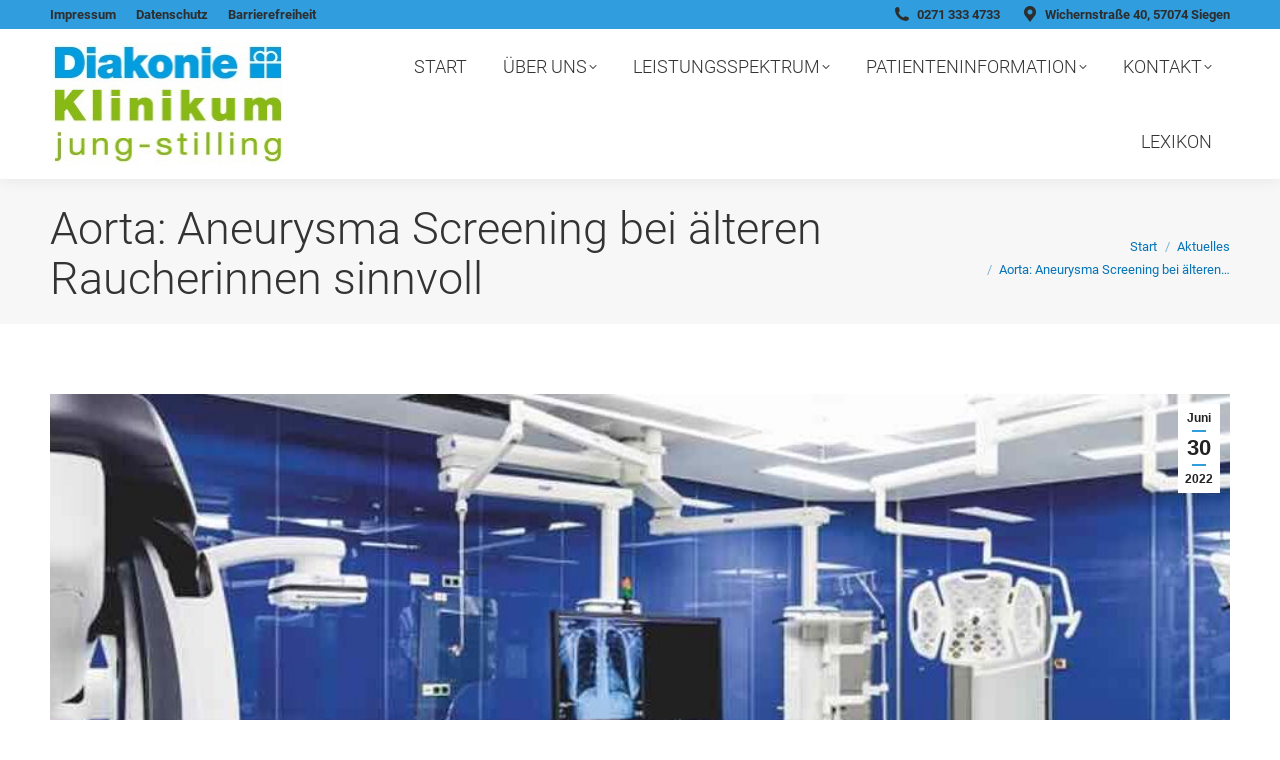

--- FILE ---
content_type: text/html; charset=UTF-8
request_url: https://www.gefaesschirurgie-siegen.de/aorta-aneurysma-screening-bei-aelteren-raucherinnen-sinnvoll/
body_size: 18542
content:
<!DOCTYPE html>
<!--[if !(IE 6) | !(IE 7) | !(IE 8)  ]><!-->
<html lang="de" class="no-js">
<!--<![endif]-->
<head>
	<meta charset="UTF-8" />
				<meta name="viewport" content="width=device-width, initial-scale=1, maximum-scale=1, user-scalable=0"/>
			<meta name="theme-color" content="#309ddf"/>	<link rel="profile" href="https://gmpg.org/xfn/11" />
	<meta name='robots' content='index, follow, max-image-preview:large, max-snippet:-1, max-video-preview:-1' />
    <!-- Matomo -->
    <script>
      var _paq = window._paq = window._paq || [];
      _paq.push(['disableCookies']);
      _paq.push(['setDoNotTrack', true]);
      _paq.push(['trackPageView']);
      _paq.push(['enableLinkTracking']);
      (function() {
        var u="https://matomo.designery.de/";
        _paq.push(['setTrackerUrl', u+'matomo.php']);
        _paq.push(['setSiteId', '332']);
        var d=document, g=d.createElement('script'), s=d.getElementsByTagName('script')[0];
        g.async=true; g.src=u+'matomo.js'; s.parentNode.insertBefore(g,s);
      })();

      // Widget API Request Tracking (321Med, Arzt-Direkt + zusätzliche)
      (function() {
        var widgetPatterns = [
          { pattern: /321med2\.com\/.*\/service\/appointment/i, name: '321Med Widget', category: 'Terminbuchung' },
          { pattern: /onlinetermine\.arzt-direkt\.com\/api\/reservation\/reserve/i, name: 'Arzt-Direkt Widget', category: 'Terminbuchung' }        ];

        function checkWidgetRequest(url) {
          for (var i = 0; i < widgetPatterns.length; i++) {
            if (widgetPatterns[i].pattern.test(url)) {
              _paq.push(['trackEvent', widgetPatterns[i].category, widgetPatterns[i].name, window.location.pathname]);
              return;
            }
          }
        }

        // Intercept fetch requests
        var originalFetch = window.fetch;
        window.fetch = function(url, options) {
          var urlString = (typeof url === 'string') ? url : (url && url.url) || '';
          checkWidgetRequest(urlString);
          return originalFetch.apply(this, arguments);
        };

        // Intercept XMLHttpRequest
        var originalXhrOpen = XMLHttpRequest.prototype.open;
        XMLHttpRequest.prototype.open = function(method, url) {
          this._matomoUrl = url;
          return originalXhrOpen.apply(this, arguments);
        };

        var originalXhrSend = XMLHttpRequest.prototype.send;
        XMLHttpRequest.prototype.send = function() {
          if (this._matomoUrl) {
            checkWidgetRequest(this._matomoUrl);
          }
          return originalXhrSend.apply(this, arguments);
        };
      })();

      // Link Click Event Tracking
      document.addEventListener('DOMContentLoaded', function() {
        var eventPatterns = [
                    { name: 'DoctoLib Buchung', pattern: 'doctolib', category: 'Terminbuchung' },
          { name: '321Med Buchung', pattern: '321med', category: 'Terminbuchung' },
          { name: 'Samedi Buchung', pattern: 'samedi', category: 'Terminbuchung' },
          { name: 'Jameda Profil', pattern: 'jameda', category: 'Profil' },
          { name: 'Google Maps', pattern: 'google.com/maps', category: 'Navigation' },
          { name: 'Telefonanruf', pattern: 'tel:', category: 'Kontakt' },
          { name: 'E-Mail Kontakt', pattern: 'mailto:', category: 'Kontakt' },
          { name: 'Terminbuchung Online', pattern: 'termin', category: 'Terminbuchung' }
        ];

        document.addEventListener('click', function(e) {
          var link = e.target.closest('a');
          if (!link || !link.href) return;

          var href = link.href.toLowerCase();
          for (var i = 0; i < eventPatterns.length; i++) {
            if (href.indexOf(eventPatterns[i].pattern) !== -1) {
              _paq.push(['trackEvent', eventPatterns[i].category, eventPatterns[i].name, window.location.pathname]);
              break;
            }
          }
        });
      });
    </script>
    <!-- End Matomo Code -->
    
	<!-- This site is optimized with the Yoast SEO plugin v26.7 - https://yoast.com/wordpress/plugins/seo/ -->
	<title>Aorta: Aneurysma Screening bei älteren Raucherinnen sinnvoll</title>
	<meta name="description" content="Ein Aortenaneurysma kann lebensbedrohlich sein. Dr. med. Ahmed Koshty rät deshalb Raucherinnen zum Aneurysma Screening." />
	<link rel="canonical" href="https://www.gefaesschirurgie-siegen.de/aorta-aneurysma-screening-bei-aelteren-raucherinnen-sinnvoll/" />
	<meta property="og:locale" content="de_DE" />
	<meta property="og:type" content="article" />
	<meta property="og:title" content="Aorta: Aneurysma Screening bei älteren Raucherinnen sinnvoll" />
	<meta property="og:description" content="Ein Aortenaneurysma kann lebensbedrohlich sein. Dr. med. Ahmed Koshty rät deshalb Raucherinnen zum Aneurysma Screening." />
	<meta property="og:url" content="https://www.gefaesschirurgie-siegen.de/aorta-aneurysma-screening-bei-aelteren-raucherinnen-sinnvoll/" />
	<meta property="og:site_name" content="Gefäßchirurgie Diakonie" />
	<meta property="article:published_time" content="2022-06-30T07:22:20+00:00" />
	<meta property="og:image" content="https://www.gefaesschirurgie-siegen.de/wp-content/uploads/2022/06/aneurysma-screeing-bei-aortenaneurysma.jpg" />
	<meta property="og:image:width" content="1200" />
	<meta property="og:image:height" content="465" />
	<meta property="og:image:type" content="image/jpeg" />
	<meta name="author" content="primseo" />
	<meta name="twitter:card" content="summary_large_image" />
	<meta name="twitter:label1" content="Verfasst von" />
	<meta name="twitter:data1" content="primseo" />
	<meta name="twitter:label2" content="Geschätzte Lesezeit" />
	<meta name="twitter:data2" content="2 Minuten" />
	<script type="application/ld+json" class="yoast-schema-graph">{"@context":"https://schema.org","@graph":[{"@type":"Article","@id":"https://www.gefaesschirurgie-siegen.de/aorta-aneurysma-screening-bei-aelteren-raucherinnen-sinnvoll/#article","isPartOf":{"@id":"https://www.gefaesschirurgie-siegen.de/aorta-aneurysma-screening-bei-aelteren-raucherinnen-sinnvoll/"},"author":{"name":"primseo","@id":"https://www.gefaesschirurgie-siegen.de/#/schema/person/1ccc944e38e5aa8f8982d2912acb03a6"},"headline":"Aorta: Aneurysma Screening bei älteren Raucherinnen sinnvoll","datePublished":"2022-06-30T07:22:20+00:00","mainEntityOfPage":{"@id":"https://www.gefaesschirurgie-siegen.de/aorta-aneurysma-screening-bei-aelteren-raucherinnen-sinnvoll/"},"wordCount":350,"image":{"@id":"https://www.gefaesschirurgie-siegen.de/aorta-aneurysma-screening-bei-aelteren-raucherinnen-sinnvoll/#primaryimage"},"thumbnailUrl":"https://www.gefaesschirurgie-siegen.de/wp-content/uploads/2022/06/aneurysma-screeing-bei-aortenaneurysma.jpg","articleSection":["Aktuelles"],"inLanguage":"de"},{"@type":"WebPage","@id":"https://www.gefaesschirurgie-siegen.de/aorta-aneurysma-screening-bei-aelteren-raucherinnen-sinnvoll/","url":"https://www.gefaesschirurgie-siegen.de/aorta-aneurysma-screening-bei-aelteren-raucherinnen-sinnvoll/","name":"Aorta: Aneurysma Screening bei älteren Raucherinnen sinnvoll","isPartOf":{"@id":"https://www.gefaesschirurgie-siegen.de/#website"},"primaryImageOfPage":{"@id":"https://www.gefaesschirurgie-siegen.de/aorta-aneurysma-screening-bei-aelteren-raucherinnen-sinnvoll/#primaryimage"},"image":{"@id":"https://www.gefaesschirurgie-siegen.de/aorta-aneurysma-screening-bei-aelteren-raucherinnen-sinnvoll/#primaryimage"},"thumbnailUrl":"https://www.gefaesschirurgie-siegen.de/wp-content/uploads/2022/06/aneurysma-screeing-bei-aortenaneurysma.jpg","datePublished":"2022-06-30T07:22:20+00:00","author":{"@id":"https://www.gefaesschirurgie-siegen.de/#/schema/person/1ccc944e38e5aa8f8982d2912acb03a6"},"description":"Ein Aortenaneurysma kann lebensbedrohlich sein. Dr. med. Ahmed Koshty rät deshalb Raucherinnen zum Aneurysma Screening.","breadcrumb":{"@id":"https://www.gefaesschirurgie-siegen.de/aorta-aneurysma-screening-bei-aelteren-raucherinnen-sinnvoll/#breadcrumb"},"inLanguage":"de","potentialAction":[{"@type":"ReadAction","target":["https://www.gefaesschirurgie-siegen.de/aorta-aneurysma-screening-bei-aelteren-raucherinnen-sinnvoll/"]}]},{"@type":"ImageObject","inLanguage":"de","@id":"https://www.gefaesschirurgie-siegen.de/aorta-aneurysma-screening-bei-aelteren-raucherinnen-sinnvoll/#primaryimage","url":"https://www.gefaesschirurgie-siegen.de/wp-content/uploads/2022/06/aneurysma-screeing-bei-aortenaneurysma.jpg","contentUrl":"https://www.gefaesschirurgie-siegen.de/wp-content/uploads/2022/06/aneurysma-screeing-bei-aortenaneurysma.jpg","width":1200,"height":465,"caption":"Aneurysma Screening bei Aortenaneurysma"},{"@type":"BreadcrumbList","@id":"https://www.gefaesschirurgie-siegen.de/aorta-aneurysma-screening-bei-aelteren-raucherinnen-sinnvoll/#breadcrumb","itemListElement":[{"@type":"ListItem","position":1,"name":"Startseite","item":"https://www.gefaesschirurgie-siegen.de/"},{"@type":"ListItem","position":2,"name":"Aorta: Aneurysma Screening bei älteren Raucherinnen sinnvoll"}]},{"@type":"WebSite","@id":"https://www.gefaesschirurgie-siegen.de/#website","url":"https://www.gefaesschirurgie-siegen.de/","name":"Gefäßchirurgie Diakonie","description":"","potentialAction":[{"@type":"SearchAction","target":{"@type":"EntryPoint","urlTemplate":"https://www.gefaesschirurgie-siegen.de/?s={search_term_string}"},"query-input":{"@type":"PropertyValueSpecification","valueRequired":true,"valueName":"search_term_string"}}],"inLanguage":"de"},{"@type":"Person","@id":"https://www.gefaesschirurgie-siegen.de/#/schema/person/1ccc944e38e5aa8f8982d2912acb03a6","name":"primseo"}]}</script>
	<!-- / Yoast SEO plugin. -->


<link rel="alternate" type="application/rss+xml" title="Gefäßchirurgie Diakonie &raquo; Feed" href="https://www.gefaesschirurgie-siegen.de/feed/" />
<link rel="alternate" type="application/rss+xml" title="Gefäßchirurgie Diakonie &raquo; Kommentar-Feed" href="https://www.gefaesschirurgie-siegen.de/comments/feed/" />
<link rel="alternate" type="application/rss+xml" title="Gefäßchirurgie Diakonie &raquo; Aorta: Aneurysma Screening bei älteren Raucherinnen sinnvoll-Kommentar-Feed" href="https://www.gefaesschirurgie-siegen.de/aorta-aneurysma-screening-bei-aelteren-raucherinnen-sinnvoll/feed/" />
<link rel="alternate" title="oEmbed (JSON)" type="application/json+oembed" href="https://www.gefaesschirurgie-siegen.de/wp-json/oembed/1.0/embed?url=https%3A%2F%2Fwww.gefaesschirurgie-siegen.de%2Faorta-aneurysma-screening-bei-aelteren-raucherinnen-sinnvoll%2F" />
<link rel="alternate" title="oEmbed (XML)" type="text/xml+oembed" href="https://www.gefaesschirurgie-siegen.de/wp-json/oembed/1.0/embed?url=https%3A%2F%2Fwww.gefaesschirurgie-siegen.de%2Faorta-aneurysma-screening-bei-aelteren-raucherinnen-sinnvoll%2F&#038;format=xml" />
<style id='wp-img-auto-sizes-contain-inline-css'>
img:is([sizes=auto i],[sizes^="auto," i]){contain-intrinsic-size:3000px 1500px}
/*# sourceURL=wp-img-auto-sizes-contain-inline-css */
</style>
<style id='wp-emoji-styles-inline-css'>

	img.wp-smiley, img.emoji {
		display: inline !important;
		border: none !important;
		box-shadow: none !important;
		height: 1em !important;
		width: 1em !important;
		margin: 0 0.07em !important;
		vertical-align: -0.1em !important;
		background: none !important;
		padding: 0 !important;
	}
/*# sourceURL=wp-emoji-styles-inline-css */
</style>
<style id='wp-block-library-inline-css'>
:root{--wp-block-synced-color:#7a00df;--wp-block-synced-color--rgb:122,0,223;--wp-bound-block-color:var(--wp-block-synced-color);--wp-editor-canvas-background:#ddd;--wp-admin-theme-color:#007cba;--wp-admin-theme-color--rgb:0,124,186;--wp-admin-theme-color-darker-10:#006ba1;--wp-admin-theme-color-darker-10--rgb:0,107,160.5;--wp-admin-theme-color-darker-20:#005a87;--wp-admin-theme-color-darker-20--rgb:0,90,135;--wp-admin-border-width-focus:2px}@media (min-resolution:192dpi){:root{--wp-admin-border-width-focus:1.5px}}.wp-element-button{cursor:pointer}:root .has-very-light-gray-background-color{background-color:#eee}:root .has-very-dark-gray-background-color{background-color:#313131}:root .has-very-light-gray-color{color:#eee}:root .has-very-dark-gray-color{color:#313131}:root .has-vivid-green-cyan-to-vivid-cyan-blue-gradient-background{background:linear-gradient(135deg,#00d084,#0693e3)}:root .has-purple-crush-gradient-background{background:linear-gradient(135deg,#34e2e4,#4721fb 50%,#ab1dfe)}:root .has-hazy-dawn-gradient-background{background:linear-gradient(135deg,#faaca8,#dad0ec)}:root .has-subdued-olive-gradient-background{background:linear-gradient(135deg,#fafae1,#67a671)}:root .has-atomic-cream-gradient-background{background:linear-gradient(135deg,#fdd79a,#004a59)}:root .has-nightshade-gradient-background{background:linear-gradient(135deg,#330968,#31cdcf)}:root .has-midnight-gradient-background{background:linear-gradient(135deg,#020381,#2874fc)}:root{--wp--preset--font-size--normal:16px;--wp--preset--font-size--huge:42px}.has-regular-font-size{font-size:1em}.has-larger-font-size{font-size:2.625em}.has-normal-font-size{font-size:var(--wp--preset--font-size--normal)}.has-huge-font-size{font-size:var(--wp--preset--font-size--huge)}.has-text-align-center{text-align:center}.has-text-align-left{text-align:left}.has-text-align-right{text-align:right}.has-fit-text{white-space:nowrap!important}#end-resizable-editor-section{display:none}.aligncenter{clear:both}.items-justified-left{justify-content:flex-start}.items-justified-center{justify-content:center}.items-justified-right{justify-content:flex-end}.items-justified-space-between{justify-content:space-between}.screen-reader-text{border:0;clip-path:inset(50%);height:1px;margin:-1px;overflow:hidden;padding:0;position:absolute;width:1px;word-wrap:normal!important}.screen-reader-text:focus{background-color:#ddd;clip-path:none;color:#444;display:block;font-size:1em;height:auto;left:5px;line-height:normal;padding:15px 23px 14px;text-decoration:none;top:5px;width:auto;z-index:100000}html :where(.has-border-color){border-style:solid}html :where([style*=border-top-color]){border-top-style:solid}html :where([style*=border-right-color]){border-right-style:solid}html :where([style*=border-bottom-color]){border-bottom-style:solid}html :where([style*=border-left-color]){border-left-style:solid}html :where([style*=border-width]){border-style:solid}html :where([style*=border-top-width]){border-top-style:solid}html :where([style*=border-right-width]){border-right-style:solid}html :where([style*=border-bottom-width]){border-bottom-style:solid}html :where([style*=border-left-width]){border-left-style:solid}html :where(img[class*=wp-image-]){height:auto;max-width:100%}:where(figure){margin:0 0 1em}html :where(.is-position-sticky){--wp-admin--admin-bar--position-offset:var(--wp-admin--admin-bar--height,0px)}@media screen and (max-width:600px){html :where(.is-position-sticky){--wp-admin--admin-bar--position-offset:0px}}

/*# sourceURL=wp-block-library-inline-css */
</style><style id='global-styles-inline-css'>
:root{--wp--preset--aspect-ratio--square: 1;--wp--preset--aspect-ratio--4-3: 4/3;--wp--preset--aspect-ratio--3-4: 3/4;--wp--preset--aspect-ratio--3-2: 3/2;--wp--preset--aspect-ratio--2-3: 2/3;--wp--preset--aspect-ratio--16-9: 16/9;--wp--preset--aspect-ratio--9-16: 9/16;--wp--preset--color--black: #000000;--wp--preset--color--cyan-bluish-gray: #abb8c3;--wp--preset--color--white: #FFF;--wp--preset--color--pale-pink: #f78da7;--wp--preset--color--vivid-red: #cf2e2e;--wp--preset--color--luminous-vivid-orange: #ff6900;--wp--preset--color--luminous-vivid-amber: #fcb900;--wp--preset--color--light-green-cyan: #7bdcb5;--wp--preset--color--vivid-green-cyan: #00d084;--wp--preset--color--pale-cyan-blue: #8ed1fc;--wp--preset--color--vivid-cyan-blue: #0693e3;--wp--preset--color--vivid-purple: #9b51e0;--wp--preset--color--accent: #309ddf;--wp--preset--color--dark-gray: #111;--wp--preset--color--light-gray: #767676;--wp--preset--gradient--vivid-cyan-blue-to-vivid-purple: linear-gradient(135deg,rgb(6,147,227) 0%,rgb(155,81,224) 100%);--wp--preset--gradient--light-green-cyan-to-vivid-green-cyan: linear-gradient(135deg,rgb(122,220,180) 0%,rgb(0,208,130) 100%);--wp--preset--gradient--luminous-vivid-amber-to-luminous-vivid-orange: linear-gradient(135deg,rgb(252,185,0) 0%,rgb(255,105,0) 100%);--wp--preset--gradient--luminous-vivid-orange-to-vivid-red: linear-gradient(135deg,rgb(255,105,0) 0%,rgb(207,46,46) 100%);--wp--preset--gradient--very-light-gray-to-cyan-bluish-gray: linear-gradient(135deg,rgb(238,238,238) 0%,rgb(169,184,195) 100%);--wp--preset--gradient--cool-to-warm-spectrum: linear-gradient(135deg,rgb(74,234,220) 0%,rgb(151,120,209) 20%,rgb(207,42,186) 40%,rgb(238,44,130) 60%,rgb(251,105,98) 80%,rgb(254,248,76) 100%);--wp--preset--gradient--blush-light-purple: linear-gradient(135deg,rgb(255,206,236) 0%,rgb(152,150,240) 100%);--wp--preset--gradient--blush-bordeaux: linear-gradient(135deg,rgb(254,205,165) 0%,rgb(254,45,45) 50%,rgb(107,0,62) 100%);--wp--preset--gradient--luminous-dusk: linear-gradient(135deg,rgb(255,203,112) 0%,rgb(199,81,192) 50%,rgb(65,88,208) 100%);--wp--preset--gradient--pale-ocean: linear-gradient(135deg,rgb(255,245,203) 0%,rgb(182,227,212) 50%,rgb(51,167,181) 100%);--wp--preset--gradient--electric-grass: linear-gradient(135deg,rgb(202,248,128) 0%,rgb(113,206,126) 100%);--wp--preset--gradient--midnight: linear-gradient(135deg,rgb(2,3,129) 0%,rgb(40,116,252) 100%);--wp--preset--font-size--small: 13px;--wp--preset--font-size--medium: 20px;--wp--preset--font-size--large: 36px;--wp--preset--font-size--x-large: 42px;--wp--preset--spacing--20: 0.44rem;--wp--preset--spacing--30: 0.67rem;--wp--preset--spacing--40: 1rem;--wp--preset--spacing--50: 1.5rem;--wp--preset--spacing--60: 2.25rem;--wp--preset--spacing--70: 3.38rem;--wp--preset--spacing--80: 5.06rem;--wp--preset--shadow--natural: 6px 6px 9px rgba(0, 0, 0, 0.2);--wp--preset--shadow--deep: 12px 12px 50px rgba(0, 0, 0, 0.4);--wp--preset--shadow--sharp: 6px 6px 0px rgba(0, 0, 0, 0.2);--wp--preset--shadow--outlined: 6px 6px 0px -3px rgb(255, 255, 255), 6px 6px rgb(0, 0, 0);--wp--preset--shadow--crisp: 6px 6px 0px rgb(0, 0, 0);}:where(.is-layout-flex){gap: 0.5em;}:where(.is-layout-grid){gap: 0.5em;}body .is-layout-flex{display: flex;}.is-layout-flex{flex-wrap: wrap;align-items: center;}.is-layout-flex > :is(*, div){margin: 0;}body .is-layout-grid{display: grid;}.is-layout-grid > :is(*, div){margin: 0;}:where(.wp-block-columns.is-layout-flex){gap: 2em;}:where(.wp-block-columns.is-layout-grid){gap: 2em;}:where(.wp-block-post-template.is-layout-flex){gap: 1.25em;}:where(.wp-block-post-template.is-layout-grid){gap: 1.25em;}.has-black-color{color: var(--wp--preset--color--black) !important;}.has-cyan-bluish-gray-color{color: var(--wp--preset--color--cyan-bluish-gray) !important;}.has-white-color{color: var(--wp--preset--color--white) !important;}.has-pale-pink-color{color: var(--wp--preset--color--pale-pink) !important;}.has-vivid-red-color{color: var(--wp--preset--color--vivid-red) !important;}.has-luminous-vivid-orange-color{color: var(--wp--preset--color--luminous-vivid-orange) !important;}.has-luminous-vivid-amber-color{color: var(--wp--preset--color--luminous-vivid-amber) !important;}.has-light-green-cyan-color{color: var(--wp--preset--color--light-green-cyan) !important;}.has-vivid-green-cyan-color{color: var(--wp--preset--color--vivid-green-cyan) !important;}.has-pale-cyan-blue-color{color: var(--wp--preset--color--pale-cyan-blue) !important;}.has-vivid-cyan-blue-color{color: var(--wp--preset--color--vivid-cyan-blue) !important;}.has-vivid-purple-color{color: var(--wp--preset--color--vivid-purple) !important;}.has-black-background-color{background-color: var(--wp--preset--color--black) !important;}.has-cyan-bluish-gray-background-color{background-color: var(--wp--preset--color--cyan-bluish-gray) !important;}.has-white-background-color{background-color: var(--wp--preset--color--white) !important;}.has-pale-pink-background-color{background-color: var(--wp--preset--color--pale-pink) !important;}.has-vivid-red-background-color{background-color: var(--wp--preset--color--vivid-red) !important;}.has-luminous-vivid-orange-background-color{background-color: var(--wp--preset--color--luminous-vivid-orange) !important;}.has-luminous-vivid-amber-background-color{background-color: var(--wp--preset--color--luminous-vivid-amber) !important;}.has-light-green-cyan-background-color{background-color: var(--wp--preset--color--light-green-cyan) !important;}.has-vivid-green-cyan-background-color{background-color: var(--wp--preset--color--vivid-green-cyan) !important;}.has-pale-cyan-blue-background-color{background-color: var(--wp--preset--color--pale-cyan-blue) !important;}.has-vivid-cyan-blue-background-color{background-color: var(--wp--preset--color--vivid-cyan-blue) !important;}.has-vivid-purple-background-color{background-color: var(--wp--preset--color--vivid-purple) !important;}.has-black-border-color{border-color: var(--wp--preset--color--black) !important;}.has-cyan-bluish-gray-border-color{border-color: var(--wp--preset--color--cyan-bluish-gray) !important;}.has-white-border-color{border-color: var(--wp--preset--color--white) !important;}.has-pale-pink-border-color{border-color: var(--wp--preset--color--pale-pink) !important;}.has-vivid-red-border-color{border-color: var(--wp--preset--color--vivid-red) !important;}.has-luminous-vivid-orange-border-color{border-color: var(--wp--preset--color--luminous-vivid-orange) !important;}.has-luminous-vivid-amber-border-color{border-color: var(--wp--preset--color--luminous-vivid-amber) !important;}.has-light-green-cyan-border-color{border-color: var(--wp--preset--color--light-green-cyan) !important;}.has-vivid-green-cyan-border-color{border-color: var(--wp--preset--color--vivid-green-cyan) !important;}.has-pale-cyan-blue-border-color{border-color: var(--wp--preset--color--pale-cyan-blue) !important;}.has-vivid-cyan-blue-border-color{border-color: var(--wp--preset--color--vivid-cyan-blue) !important;}.has-vivid-purple-border-color{border-color: var(--wp--preset--color--vivid-purple) !important;}.has-vivid-cyan-blue-to-vivid-purple-gradient-background{background: var(--wp--preset--gradient--vivid-cyan-blue-to-vivid-purple) !important;}.has-light-green-cyan-to-vivid-green-cyan-gradient-background{background: var(--wp--preset--gradient--light-green-cyan-to-vivid-green-cyan) !important;}.has-luminous-vivid-amber-to-luminous-vivid-orange-gradient-background{background: var(--wp--preset--gradient--luminous-vivid-amber-to-luminous-vivid-orange) !important;}.has-luminous-vivid-orange-to-vivid-red-gradient-background{background: var(--wp--preset--gradient--luminous-vivid-orange-to-vivid-red) !important;}.has-very-light-gray-to-cyan-bluish-gray-gradient-background{background: var(--wp--preset--gradient--very-light-gray-to-cyan-bluish-gray) !important;}.has-cool-to-warm-spectrum-gradient-background{background: var(--wp--preset--gradient--cool-to-warm-spectrum) !important;}.has-blush-light-purple-gradient-background{background: var(--wp--preset--gradient--blush-light-purple) !important;}.has-blush-bordeaux-gradient-background{background: var(--wp--preset--gradient--blush-bordeaux) !important;}.has-luminous-dusk-gradient-background{background: var(--wp--preset--gradient--luminous-dusk) !important;}.has-pale-ocean-gradient-background{background: var(--wp--preset--gradient--pale-ocean) !important;}.has-electric-grass-gradient-background{background: var(--wp--preset--gradient--electric-grass) !important;}.has-midnight-gradient-background{background: var(--wp--preset--gradient--midnight) !important;}.has-small-font-size{font-size: var(--wp--preset--font-size--small) !important;}.has-medium-font-size{font-size: var(--wp--preset--font-size--medium) !important;}.has-large-font-size{font-size: var(--wp--preset--font-size--large) !important;}.has-x-large-font-size{font-size: var(--wp--preset--font-size--x-large) !important;}
/*# sourceURL=global-styles-inline-css */
</style>

<style id='classic-theme-styles-inline-css'>
/*! This file is auto-generated */
.wp-block-button__link{color:#fff;background-color:#32373c;border-radius:9999px;box-shadow:none;text-decoration:none;padding:calc(.667em + 2px) calc(1.333em + 2px);font-size:1.125em}.wp-block-file__button{background:#32373c;color:#fff;text-decoration:none}
/*# sourceURL=/wp-includes/css/classic-themes.min.css */
</style>
<link rel='stylesheet' id='orbisius_ct_kinderarzt_baden_baden_parent_style-css' href='https://www.gefaesschirurgie-siegen.de/wp-content/themes/dt-the7/style.css?ver=14.0.2.1' media='all' />
<link rel='stylesheet' id='orbisius_ct_kinderarzt_baden_baden_parent_style_child_style-css' href='https://www.gefaesschirurgie-siegen.de/wp-content/themes/the7child/style.css?ver=7.7.0' media='all' />
<link rel='stylesheet' id='the7-font-css' href='https://www.gefaesschirurgie-siegen.de/wp-content/themes/dt-the7/fonts/icomoon-the7-font/icomoon-the7-font.min.css?ver=14.0.2.1' media='all' />
<link rel='stylesheet' id='the7-awesome-fonts-css' href='https://www.gefaesschirurgie-siegen.de/wp-content/themes/dt-the7/fonts/FontAwesome/css/all.min.css?ver=14.0.2.1' media='all' />
<link rel='stylesheet' id='the7-awesome-fonts-back-css' href='https://www.gefaesschirurgie-siegen.de/wp-content/themes/dt-the7/fonts/FontAwesome/back-compat.min.css?ver=14.0.2.1' media='all' />
<link rel='stylesheet' id='the7-icomoon-font-awesome-14x14-css' href='https://www.gefaesschirurgie-siegen.de/wp-content/uploads/smile_fonts/icomoon-font-awesome-14x14/icomoon-font-awesome-14x14.css?ver=6.9' media='all' />
<link rel='stylesheet' id='borlabs-cookie-custom-css' href='https://www.gefaesschirurgie-siegen.de/wp-content/cache/borlabs-cookie/1/borlabs-cookie-1-de.css?ver=3.3.23-58' media='all' />
<link rel='stylesheet' id='dt-web-fonts-css' href='https://www.gefaesschirurgie-siegen.de/wp-content/uploads/fonts/5d4082ad86f863dbb5284117d1332638/font.css?v=1661699054' media='all' />
<link rel='stylesheet' id='dt-main-css' href='https://www.gefaesschirurgie-siegen.de/wp-content/themes/dt-the7/css/main.min.css?ver=14.0.2.1' media='all' />
<style id='dt-main-inline-css'>
body #load {
  display: block;
  height: 100%;
  overflow: hidden;
  position: fixed;
  width: 100%;
  z-index: 9901;
  opacity: 1;
  visibility: visible;
  transition: all .35s ease-out;
}
.load-wrap {
  width: 100%;
  height: 100%;
  background-position: center center;
  background-repeat: no-repeat;
  text-align: center;
  display: -ms-flexbox;
  display: -ms-flex;
  display: flex;
  -ms-align-items: center;
  -ms-flex-align: center;
  align-items: center;
  -ms-flex-flow: column wrap;
  flex-flow: column wrap;
  -ms-flex-pack: center;
  -ms-justify-content: center;
  justify-content: center;
}
.load-wrap > svg {
  position: absolute;
  top: 50%;
  left: 50%;
  transform: translate(-50%,-50%);
}
#load {
  background: var(--the7-elementor-beautiful-loading-bg,#ffffff);
  --the7-beautiful-spinner-color2: var(--the7-beautiful-spinner-color,rgba(51,51,51,0.3));
}

/*# sourceURL=dt-main-inline-css */
</style>
<link rel='stylesheet' id='the7-custom-scrollbar-css' href='https://www.gefaesschirurgie-siegen.de/wp-content/themes/dt-the7/lib/custom-scrollbar/custom-scrollbar.min.css?ver=14.0.2.1' media='all' />
<link rel='stylesheet' id='the7-wpbakery-css' href='https://www.gefaesschirurgie-siegen.de/wp-content/themes/dt-the7/css/wpbakery.min.css?ver=14.0.2.1' media='all' />
<link rel='stylesheet' id='the7-css-vars-css' href='https://www.gefaesschirurgie-siegen.de/wp-content/uploads/the7-css/css-vars.css?ver=a9733784ba26' media='all' />
<link rel='stylesheet' id='dt-custom-css' href='https://www.gefaesschirurgie-siegen.de/wp-content/uploads/the7-css/custom.css?ver=a9733784ba26' media='all' />
<link rel='stylesheet' id='dt-media-css' href='https://www.gefaesschirurgie-siegen.de/wp-content/uploads/the7-css/media.css?ver=a9733784ba26' media='all' />
<link rel='stylesheet' id='the7-mega-menu-css' href='https://www.gefaesschirurgie-siegen.de/wp-content/uploads/the7-css/mega-menu.css?ver=a9733784ba26' media='all' />
<link rel='stylesheet' id='the7-elements-css' href='https://www.gefaesschirurgie-siegen.de/wp-content/uploads/the7-css/post-type-dynamic.css?ver=a9733784ba26' media='all' />
<link rel='stylesheet' id='style-css' href='https://www.gefaesschirurgie-siegen.de/wp-content/themes/the7child/style.css?ver=14.0.2.1' media='all' />
<script src="https://www.gefaesschirurgie-siegen.de/wp-includes/js/jquery/jquery.min.js?ver=3.7.1" id="jquery-core-js"></script>
<script src="https://www.gefaesschirurgie-siegen.de/wp-includes/js/jquery/jquery-migrate.min.js?ver=3.4.1" id="jquery-migrate-js"></script>
<script src="//www.gefaesschirurgie-siegen.de/wp-content/plugins/revslider/sr6/assets/js/rbtools.min.js?ver=6.7.38" id="tp-tools-js"></script>
<script src="//www.gefaesschirurgie-siegen.de/wp-content/plugins/revslider/sr6/assets/js/rs6.min.js?ver=6.7.38" id="revmin-js"></script>
<script data-no-optimize="1" data-no-minify="1" data-cfasync="false" src="https://www.gefaesschirurgie-siegen.de/wp-content/cache/borlabs-cookie/1/borlabs-cookie-config-de.json.js?ver=3.3.23-69" id="borlabs-cookie-config-js"></script>
<script id="defend-wp-firewall-nonce-js-extra">
var defend_wp_firewall_nonce_obj = {"defend_wp_firewall_nonce":"bda1f5db05","ajaxurl":"https://www.gefaesschirurgie-siegen.de/wp-admin/admin-ajax.php"};
//# sourceURL=defend-wp-firewall-nonce-js-extra
</script>
<script src="https://www.gefaesschirurgie-siegen.de/wp-content/plugins/defend-wp-firewall/hooks/js/nonce.js?ver=1769052026" id="defend-wp-firewall-nonce-js"></script>
<script id="dt-above-fold-js-extra">
var dtLocal = {"themeUrl":"https://www.gefaesschirurgie-siegen.de/wp-content/themes/dt-the7","passText":"Um diesen gesch\u00fctzten Eintrag anzusehen, geben Sie bitte das Passwort ein:","moreButtonText":{"loading":"Lade...","loadMore":"Mehr laden"},"postID":"3223","ajaxurl":"https://www.gefaesschirurgie-siegen.de/wp-admin/admin-ajax.php","REST":{"baseUrl":"https://www.gefaesschirurgie-siegen.de/wp-json/the7/v1","endpoints":{"sendMail":"/send-mail"}},"contactMessages":{"required":"One or more fields have an error. Please check and try again.","terms":"Please accept the privacy policy.","fillTheCaptchaError":"Please, fill the captcha."},"captchaSiteKey":"","ajaxNonce":"f7f29f9c9b","pageData":"","themeSettings":{"smoothScroll":"on","lazyLoading":false,"desktopHeader":{"height":150},"ToggleCaptionEnabled":"disabled","ToggleCaption":"Navigation","floatingHeader":{"showAfter":94,"showMenu":true,"height":150,"logo":{"showLogo":true,"html":"\u003Cimg class=\" preload-me\" src=\"https://www.gefaesschirurgie-siegen.de/wp-content/uploads/2020/08/diakonie-klinikum-logo.jpg\" srcset=\"https://www.gefaesschirurgie-siegen.de/wp-content/uploads/2020/08/diakonie-klinikum-logo.jpg 238w, https://www.gefaesschirurgie-siegen.de/wp-content/uploads/2020/08/diakonie-klinikum-logo-retina.jpg 238w\" width=\"238\" height=\"124\"   sizes=\"238px\" alt=\"Gef\u00e4\u00dfchirurgie Diakonie\" /\u003E","url":"https://www.gefaesschirurgie-siegen.de/"}},"topLine":{"floatingTopLine":{"logo":{"showLogo":false,"html":""}}},"mobileHeader":{"firstSwitchPoint":1100,"secondSwitchPoint":800,"firstSwitchPointHeight":70,"secondSwitchPointHeight":70,"mobileToggleCaptionEnabled":"disabled","mobileToggleCaption":"Menu"},"stickyMobileHeaderFirstSwitch":{"logo":{"html":"\u003Cimg class=\" preload-me\" src=\"https://www.gefaesschirurgie-siegen.de/wp-content/uploads/2020/08/diakonie-klinikum-logo-mobile.jpg\" srcset=\"https://www.gefaesschirurgie-siegen.de/wp-content/uploads/2020/08/diakonie-klinikum-logo-mobile.jpg 238w, https://www.gefaesschirurgie-siegen.de/wp-content/uploads/2020/08/diakonie-klinikum-logo-mobile-retina.jpg 238w\" width=\"238\" height=\"124\"   sizes=\"238px\" alt=\"Gef\u00e4\u00dfchirurgie Diakonie\" /\u003E"}},"stickyMobileHeaderSecondSwitch":{"logo":{"html":"\u003Cimg class=\" preload-me\" src=\"https://www.gefaesschirurgie-siegen.de/wp-content/uploads/2020/08/diakonie-klinikum-logo-mobile.jpg\" srcset=\"https://www.gefaesschirurgie-siegen.de/wp-content/uploads/2020/08/diakonie-klinikum-logo-mobile.jpg 238w, https://www.gefaesschirurgie-siegen.de/wp-content/uploads/2020/08/diakonie-klinikum-logo-mobile-retina.jpg 238w\" width=\"238\" height=\"124\"   sizes=\"238px\" alt=\"Gef\u00e4\u00dfchirurgie Diakonie\" /\u003E"}},"sidebar":{"switchPoint":990},"boxedWidth":"1340px"},"VCMobileScreenWidth":"768"};
var dtShare = {"shareButtonText":{"facebook":"Share on Facebook","twitter":"Share on X","pinterest":"Pin it","linkedin":"Share on Linkedin","whatsapp":"Share on Whatsapp"},"overlayOpacity":"85"};
//# sourceURL=dt-above-fold-js-extra
</script>
<script src="https://www.gefaesschirurgie-siegen.de/wp-content/themes/dt-the7/js/above-the-fold.min.js?ver=14.0.2.1" id="dt-above-fold-js"></script>
<script id="defend-wp-firewall-blocklist-common-js-extra">
var defend_wp_firewall_common_blocklist_obj = {"security":"bd70e3b32a","ipify_ip":"","ajaxurl":"https://www.gefaesschirurgie-siegen.de/wp-admin/admin-ajax.php"};
//# sourceURL=defend-wp-firewall-blocklist-common-js-extra
</script>
<script src="https://www.gefaesschirurgie-siegen.de/wp-content/plugins/defend-wp-firewall/hooks/js/blocklist-common.js?ver=1.1.6" id="defend-wp-firewall-blocklist-common-js"></script>
<script></script><link rel="https://api.w.org/" href="https://www.gefaesschirurgie-siegen.de/wp-json/" /><link rel="alternate" title="JSON" type="application/json" href="https://www.gefaesschirurgie-siegen.de/wp-json/wp/v2/posts/3223" /><link rel="EditURI" type="application/rsd+xml" title="RSD" href="https://www.gefaesschirurgie-siegen.de/xmlrpc.php?rsd" />
<meta name="generator" content="WordPress 6.9" />
<link rel='shortlink' href='https://www.gefaesschirurgie-siegen.de/?p=3223' />
<link rel="pingback" href="https://www.gefaesschirurgie-siegen.de/xmlrpc.php">
<meta name="generator" content="Powered by WPBakery Page Builder - drag and drop page builder for WordPress."/>
<meta name="generator" content="Powered by Slider Revolution 6.7.38 - responsive, Mobile-Friendly Slider Plugin for WordPress with comfortable drag and drop interface." />
<script type="text/javascript" id="the7-loader-script">
document.addEventListener("DOMContentLoaded", function(event) {
	var load = document.getElementById("load");
	if(!load.classList.contains('loader-removed')){
		var removeLoading = setTimeout(function() {
			load.className += " loader-removed";
		}, 300);
	}
});
</script>
		<link rel="icon" href="https://www.gefaesschirurgie-siegen.de/wp-content/uploads/2025/06/cropped-Facion_Gefaess.jpg" type="image/jpeg" sizes="16x16"/><link rel="icon" href="https://www.gefaesschirurgie-siegen.de/wp-content/uploads/2025/06/cropped-Facion_Gefaess.jpg" type="image/jpeg" sizes="32x32"/><link rel="apple-touch-icon" href="https://www.gefaesschirurgie-siegen.de/wp-content/uploads/sites/57/2020/08/apple-icon-60x60-1.png"><link rel="apple-touch-icon" sizes="76x76" href="https://www.gefaesschirurgie-siegen.de/wp-content/uploads/sites/57/2020/08/apple-icon-76x76-1.png"><link rel="apple-touch-icon" sizes="120x120" href="https://www.gefaesschirurgie-siegen.de/wp-content/uploads/sites/57/2020/08/apple-icon-120x120-1.png"><link rel="apple-touch-icon" sizes="152x152" href="https://www.gefaesschirurgie-siegen.de/wp-content/uploads/sites/57/2020/08/apple-icon-152x152-1.png"><script>function setREVStartSize(e){
			//window.requestAnimationFrame(function() {
				window.RSIW = window.RSIW===undefined ? window.innerWidth : window.RSIW;
				window.RSIH = window.RSIH===undefined ? window.innerHeight : window.RSIH;
				try {
					var pw = document.getElementById(e.c).parentNode.offsetWidth,
						newh;
					pw = pw===0 || isNaN(pw) || (e.l=="fullwidth" || e.layout=="fullwidth") ? window.RSIW : pw;
					e.tabw = e.tabw===undefined ? 0 : parseInt(e.tabw);
					e.thumbw = e.thumbw===undefined ? 0 : parseInt(e.thumbw);
					e.tabh = e.tabh===undefined ? 0 : parseInt(e.tabh);
					e.thumbh = e.thumbh===undefined ? 0 : parseInt(e.thumbh);
					e.tabhide = e.tabhide===undefined ? 0 : parseInt(e.tabhide);
					e.thumbhide = e.thumbhide===undefined ? 0 : parseInt(e.thumbhide);
					e.mh = e.mh===undefined || e.mh=="" || e.mh==="auto" ? 0 : parseInt(e.mh,0);
					if(e.layout==="fullscreen" || e.l==="fullscreen")
						newh = Math.max(e.mh,window.RSIH);
					else{
						e.gw = Array.isArray(e.gw) ? e.gw : [e.gw];
						for (var i in e.rl) if (e.gw[i]===undefined || e.gw[i]===0) e.gw[i] = e.gw[i-1];
						e.gh = e.el===undefined || e.el==="" || (Array.isArray(e.el) && e.el.length==0)? e.gh : e.el;
						e.gh = Array.isArray(e.gh) ? e.gh : [e.gh];
						for (var i in e.rl) if (e.gh[i]===undefined || e.gh[i]===0) e.gh[i] = e.gh[i-1];
											
						var nl = new Array(e.rl.length),
							ix = 0,
							sl;
						e.tabw = e.tabhide>=pw ? 0 : e.tabw;
						e.thumbw = e.thumbhide>=pw ? 0 : e.thumbw;
						e.tabh = e.tabhide>=pw ? 0 : e.tabh;
						e.thumbh = e.thumbhide>=pw ? 0 : e.thumbh;
						for (var i in e.rl) nl[i] = e.rl[i]<window.RSIW ? 0 : e.rl[i];
						sl = nl[0];
						for (var i in nl) if (sl>nl[i] && nl[i]>0) { sl = nl[i]; ix=i;}
						var m = pw>(e.gw[ix]+e.tabw+e.thumbw) ? 1 : (pw-(e.tabw+e.thumbw)) / (e.gw[ix]);
						newh =  (e.gh[ix] * m) + (e.tabh + e.thumbh);
					}
					var el = document.getElementById(e.c);
					if (el!==null && el) el.style.height = newh+"px";
					el = document.getElementById(e.c+"_wrapper");
					if (el!==null && el) {
						el.style.height = newh+"px";
						el.style.display = "block";
					}
				} catch(e){
					console.log("Failure at Presize of Slider:" + e)
				}
			//});
		  };</script>
		<style id="wp-custom-css">
			/*Borlabs Cookie*/
.BorlabsCookie ._brlbs-content-blocker ._brlbs-caption {
    background: hsla(0, 0%, 0%, 0.8)!important;
    padding: 14px!important;
    font-size: 14px!important;
    line-height: 1.5em!important;
}		</style>
		<noscript><style> .wpb_animate_when_almost_visible { opacity: 1; }</style></noscript><style id='the7-custom-inline-css' type='text/css'>
/*Phone number color in contacts on mobile devices*/
.dt-phone *,
.dt-phone:hover *{
color: inherit;
}
</style>
<link rel='stylesheet' id='rs-plugin-settings-css' href='//www.gefaesschirurgie-siegen.de/wp-content/plugins/revslider/sr6/assets/css/rs6.css?ver=6.7.38' media='all' />
<style id='rs-plugin-settings-inline-css'>
#rs-demo-id {}
/*# sourceURL=rs-plugin-settings-inline-css */
</style>
</head>
<body data-rsssl=1 id="the7-body" class="wp-singular post-template-default single single-post postid-3223 single-format-standard wp-embed-responsive wp-theme-dt-the7 wp-child-theme-the7child the7-core-ver-2.7.12 no-comments dt-responsive-on right-mobile-menu-close-icon ouside-menu-close-icon mobile-hamburger-close-bg-enable mobile-hamburger-close-bg-hover-enable  fade-medium-mobile-menu-close-icon fade-medium-menu-close-icon srcset-enabled btn-flat custom-btn-color custom-btn-hover-color phantom-sticky phantom-shadow-decoration phantom-main-logo-on sticky-mobile-header top-header first-switch-logo-left first-switch-menu-right second-switch-logo-left second-switch-menu-right right-mobile-menu layzr-loading-on no-avatars popup-message-style the7-ver-14.0.2.1 dt-fa-compatibility wpb-js-composer js-comp-ver-8.7.2 vc_responsive">
<!-- The7 14.0.2.1 -->
<div id="load" class="spinner-loader">
	<div class="load-wrap"><style type="text/css">
    [class*="the7-spinner-animate-"]{
        animation: spinner-animation 1s cubic-bezier(1,1,1,1) infinite;
        x:46.5px;
        y:40px;
        width:7px;
        height:20px;
        fill:var(--the7-beautiful-spinner-color2);
        opacity: 0.2;
    }
    .the7-spinner-animate-2{
        animation-delay: 0.083s;
    }
    .the7-spinner-animate-3{
        animation-delay: 0.166s;
    }
    .the7-spinner-animate-4{
         animation-delay: 0.25s;
    }
    .the7-spinner-animate-5{
         animation-delay: 0.33s;
    }
    .the7-spinner-animate-6{
         animation-delay: 0.416s;
    }
    .the7-spinner-animate-7{
         animation-delay: 0.5s;
    }
    .the7-spinner-animate-8{
         animation-delay: 0.58s;
    }
    .the7-spinner-animate-9{
         animation-delay: 0.666s;
    }
    .the7-spinner-animate-10{
         animation-delay: 0.75s;
    }
    .the7-spinner-animate-11{
        animation-delay: 0.83s;
    }
    .the7-spinner-animate-12{
        animation-delay: 0.916s;
    }
    @keyframes spinner-animation{
        from {
            opacity: 1;
        }
        to{
            opacity: 0;
        }
    }
</style>
<svg width="75px" height="75px" xmlns="http://www.w3.org/2000/svg" viewBox="0 0 100 100" preserveAspectRatio="xMidYMid">
	<rect class="the7-spinner-animate-1" rx="5" ry="5" transform="rotate(0 50 50) translate(0 -30)"></rect>
	<rect class="the7-spinner-animate-2" rx="5" ry="5" transform="rotate(30 50 50) translate(0 -30)"></rect>
	<rect class="the7-spinner-animate-3" rx="5" ry="5" transform="rotate(60 50 50) translate(0 -30)"></rect>
	<rect class="the7-spinner-animate-4" rx="5" ry="5" transform="rotate(90 50 50) translate(0 -30)"></rect>
	<rect class="the7-spinner-animate-5" rx="5" ry="5" transform="rotate(120 50 50) translate(0 -30)"></rect>
	<rect class="the7-spinner-animate-6" rx="5" ry="5" transform="rotate(150 50 50) translate(0 -30)"></rect>
	<rect class="the7-spinner-animate-7" rx="5" ry="5" transform="rotate(180 50 50) translate(0 -30)"></rect>
	<rect class="the7-spinner-animate-8" rx="5" ry="5" transform="rotate(210 50 50) translate(0 -30)"></rect>
	<rect class="the7-spinner-animate-9" rx="5" ry="5" transform="rotate(240 50 50) translate(0 -30)"></rect>
	<rect class="the7-spinner-animate-10" rx="5" ry="5" transform="rotate(270 50 50) translate(0 -30)"></rect>
	<rect class="the7-spinner-animate-11" rx="5" ry="5" transform="rotate(300 50 50) translate(0 -30)"></rect>
	<rect class="the7-spinner-animate-12" rx="5" ry="5" transform="rotate(330 50 50) translate(0 -30)"></rect>
</svg></div>
</div>
<div id="page" >
	<a class="skip-link screen-reader-text" href="#content">Zum Inhalt springen</a>

<div class="masthead inline-header right widgets shadow-decoration shadow-mobile-header-decoration small-mobile-menu-icon show-sub-menu-on-hover show-device-logo show-mobile-logo" >

	<div class="top-bar top-bar-line-hide">
	<div class="top-bar-bg" ></div>
	<div class="left-widgets mini-widgets"><a href="/impressum/" class="mini-contacts multipurpose_1 show-on-desktop near-logo-first-switch in-menu-second-switch">Impressum</a><a href="/datenschutz/" class="mini-contacts multipurpose_2 show-on-desktop near-logo-first-switch in-menu-second-switch">Datenschutz</a><a href="/barrierefreiheit/" class="mini-contacts multipurpose_3 show-on-desktop near-logo-first-switch in-menu-second-switch">Barrierefreiheit</a></div><div class="right-widgets mini-widgets"><span class="mini-contacts phone show-on-desktop in-top-bar-left in-menu-second-switch"><i class="fa-fw the7-mw-icon-phone-bold"></i><a href="tel:+492713334733">0271 333 4733</a></span><span class="mini-contacts address show-on-desktop in-top-bar-left in-menu-second-switch"><i class="fa-fw the7-mw-icon-address-bold"></i><a href="https://www.google.de/maps/place/Diakonie+Klinikum+Jung-Stilling+Siegen,+Gefäßchirurgie,+Chefarzt+Dr.+Ahmed+Koshty/@50.8513832,8.0163608,17z/data=!3m1!4b1!4m5!3m4!1s0x47bc1c6f644ede95:0xcefa8b97dd6b5092!8m2!3d50.8513798!4d8.0185495" target="_blank">Wichernstraße 40, 57074 Siegen</a></span></div></div>

	<header class="header-bar" role="banner">

		<div class="branding">
	<div id="site-title" class="assistive-text">Gefäßchirurgie Diakonie</div>
	<div id="site-description" class="assistive-text"></div>
	<a class="same-logo" href="https://www.gefaesschirurgie-siegen.de/"><img class=" preload-me" src="https://www.gefaesschirurgie-siegen.de/wp-content/uploads/2020/08/diakonie-klinikum-logo.jpg" srcset="https://www.gefaesschirurgie-siegen.de/wp-content/uploads/2020/08/diakonie-klinikum-logo.jpg 238w, https://www.gefaesschirurgie-siegen.de/wp-content/uploads/2020/08/diakonie-klinikum-logo-retina.jpg 238w" width="238" height="124"   sizes="238px" alt="Gefäßchirurgie Diakonie" /><img class="mobile-logo preload-me" src="https://www.gefaesschirurgie-siegen.de/wp-content/uploads/2020/08/diakonie-klinikum-logo-mobile.jpg" srcset="https://www.gefaesschirurgie-siegen.de/wp-content/uploads/2020/08/diakonie-klinikum-logo-mobile.jpg 238w, https://www.gefaesschirurgie-siegen.de/wp-content/uploads/2020/08/diakonie-klinikum-logo-mobile-retina.jpg 238w" width="238" height="124"   sizes="238px" alt="Gefäßchirurgie Diakonie" /></a></div>

		<ul id="primary-menu" class="main-nav underline-decoration upwards-line level-arrows-on"><li class="menu-item menu-item-type-post_type menu-item-object-page menu-item-home menu-item-2288 first depth-0"><a href='https://www.gefaesschirurgie-siegen.de/' data-level='1'><span class="menu-item-text"><span class="menu-text">Start</span></span></a></li> <li class="menu-item menu-item-type-custom menu-item-object-custom menu-item-has-children menu-item-2305 has-children depth-0"><a href='#' class='not-clickable-item' data-level='1' aria-haspopup='true' aria-expanded='false'><span class="menu-item-text"><span class="menu-text">Über uns</span></span></a><ul class="sub-nav level-arrows-on" role="group"><li class="menu-item menu-item-type-post_type menu-item-object-page menu-item-2292 first depth-1"><a href='https://www.gefaesschirurgie-siegen.de/ueber-uns/' data-level='2'><span class="menu-item-text"><span class="menu-text">Das Team</span></span></a></li> <li class="menu-item menu-item-type-custom menu-item-object-custom menu-item-has-children menu-item-2332 has-children depth-1"><a href='#' class='not-clickable-item' data-level='2' aria-haspopup='true' aria-expanded='false'><span class="menu-item-text"><span class="menu-text">Dr. med. Ahmed Koshty</span></span></a><ul class="sub-nav level-arrows-on" role="group"><li class="menu-item menu-item-type-post_type menu-item-object-page menu-item-2333 first depth-2"><a href='https://www.gefaesschirurgie-siegen.de/lebenslauf/' data-level='3'><span class="menu-item-text"><span class="menu-text">Lebenslauf</span></span></a></li> <li class="menu-item menu-item-type-post_type menu-item-object-page menu-item-2334 depth-2"><a href='https://www.gefaesschirurgie-siegen.de/publikationen/' data-level='3'><span class="menu-item-text"><span class="menu-text">Publikationen</span></span></a></li> </ul></li> <li class="menu-item menu-item-type-post_type menu-item-object-page menu-item-2338 depth-1"><a href='https://www.gefaesschirurgie-siegen.de/weiterbildungsermaechtigung/' data-level='2'><span class="menu-item-text"><span class="menu-text">Weiterbildungsermächtigung</span></span></a></li> </ul></li> <li class="menu-item menu-item-type-custom menu-item-object-custom menu-item-has-children menu-item-2402 has-children depth-0"><a href='#' class='not-clickable-item' data-level='1' aria-haspopup='true' aria-expanded='false'><span class="menu-item-text"><span class="menu-text">Leistungsspektrum</span></span></a><ul class="sub-nav level-arrows-on" role="group"><li class="menu-item menu-item-type-post_type menu-item-object-page menu-item-2363 first depth-1"><a href='https://www.gefaesschirurgie-siegen.de/leistungsspektrum/' data-level='2'><span class="menu-item-text"><span class="menu-text">Übersicht</span></span></a></li> <li class="menu-item menu-item-type-custom menu-item-object-custom menu-item-has-children menu-item-2306 has-children depth-1"><a href='#' class='not-clickable-item' data-level='2' aria-haspopup='true' aria-expanded='false'><span class="menu-item-text"><span class="menu-text">Arterielle Erkrankungen</span></span></a><ul class="sub-nav level-arrows-on" role="group"><li class="menu-item menu-item-type-post_type menu-item-object-page menu-item-2289 first depth-2"><a href='https://www.gefaesschirurgie-siegen.de/aortenaneurysma/' data-level='3'><span class="menu-item-text"><span class="menu-text">Erkrankungen an der Hauptschlagader / Aorta</span></span></a></li> <li class="menu-item menu-item-type-post_type menu-item-object-page menu-item-2295 depth-2"><a href='https://www.gefaesschirurgie-siegen.de/erkrankungen-der-halsschlagader/' data-level='3'><span class="menu-item-text"><span class="menu-text">Erkrankungen der Halsschlagader</span></span></a></li> <li class="menu-item menu-item-type-post_type menu-item-object-page menu-item-2300 depth-2"><a href='https://www.gefaesschirurgie-siegen.de/periphere-arterielle-verschlusskrankheit/' data-level='3'><span class="menu-item-text"><span class="menu-text">Periphere arterielle Verschlusskrankheit (pAVK)</span></span></a></li> <li class="menu-item menu-item-type-post_type menu-item-object-page menu-item-2294 depth-2"><a href='https://www.gefaesschirurgie-siegen.de/diabetisches-fusssyndrom/' data-level='3'><span class="menu-item-text"><span class="menu-text">Diabetisches Fußsyndrom</span></span></a></li> </ul></li> <li class="menu-item menu-item-type-custom menu-item-object-custom menu-item-has-children menu-item-2307 has-children depth-1"><a href='#' class='not-clickable-item' data-level='2' aria-haspopup='true' aria-expanded='false'><span class="menu-item-text"><span class="menu-text">Venöse Erkrankungen</span></span></a><ul class="sub-nav level-arrows-on" role="group"><li class="menu-item menu-item-type-post_type menu-item-object-page menu-item-2291 first depth-2"><a href='https://www.gefaesschirurgie-siegen.de/chronisch-venoese-insuffizienz-krampfadern/' data-level='3'><span class="menu-item-text"><span class="menu-text">Chronisch venöse Insuffizienz (Krampfadern)</span></span></a></li> </ul></li> <li class="menu-item menu-item-type-custom menu-item-object-custom menu-item-has-children menu-item-2308 has-children depth-1"><a href='#' class='not-clickable-item' data-level='2' aria-haspopup='true' aria-expanded='false'><span class="menu-item-text"><span class="menu-text">Weiteres</span></span></a><ul class="sub-nav level-arrows-on" role="group"><li class="menu-item menu-item-type-post_type menu-item-object-page menu-item-2301 first depth-2"><a href='https://www.gefaesschirurgie-siegen.de/portkatheter/' data-level='3'><span class="menu-item-text"><span class="menu-text">Portkatheter</span></span></a></li> <li class="menu-item menu-item-type-post_type menu-item-object-page menu-item-2296 depth-2"><a href='https://www.gefaesschirurgie-siegen.de/herzschrittmacher-defibrillator/' data-level='3'><span class="menu-item-text"><span class="menu-text">Herzschrittmacher / Defibrillator</span></span></a></li> <li class="menu-item menu-item-type-post_type menu-item-object-page menu-item-2290 depth-2"><a href='https://www.gefaesschirurgie-siegen.de/barorezeptorstimulator/' data-level='3'><span class="menu-item-text"><span class="menu-text">Barorezeptorstimulator</span></span></a></li> </ul></li> </ul></li> <li class="menu-item menu-item-type-custom menu-item-object-custom menu-item-has-children menu-item-2310 has-children depth-0"><a href='#' class='not-clickable-item' data-level='1' aria-haspopup='true' aria-expanded='false'><span class="menu-item-text"><span class="menu-text">Patienteninformation</span></span></a><ul class="sub-nav level-arrows-on" role="group"><li class="menu-item menu-item-type-post_type menu-item-object-page menu-item-2302 first depth-1"><a href='https://www.gefaesschirurgie-siegen.de/stationaere-aufnahme/' data-level='2'><span class="menu-item-text"><span class="menu-text">Stationäre Aufnahme</span></span></a></li> </ul></li> <li class="menu-item menu-item-type-custom menu-item-object-custom menu-item-has-children menu-item-2312 has-children depth-0"><a href='#' class='not-clickable-item' data-level='1' aria-haspopup='true' aria-expanded='false'><span class="menu-item-text"><span class="menu-text">Kontakt</span></span></a><ul class="sub-nav level-arrows-on" role="group"><li class="menu-item menu-item-type-post_type menu-item-object-page menu-item-2303 first depth-1"><a href='https://www.gefaesschirurgie-siegen.de/wichtige-telefonnummern/' data-level='2'><span class="menu-item-text"><span class="menu-text">Wichtige Telefonnummern</span></span></a></li> <li class="menu-item menu-item-type-post_type menu-item-object-page menu-item-2299 depth-1"><a href='https://www.gefaesschirurgie-siegen.de/notfaelle/' data-level='2'><span class="menu-item-text"><span class="menu-text">NOTFÄLLE</span></span></a></li> <li class="menu-item menu-item-type-post_type menu-item-object-page menu-item-2340 depth-1"><a href='https://www.gefaesschirurgie-siegen.de/so-finden-sie-uns/' data-level='2'><span class="menu-item-text"><span class="menu-text">So finden Sie uns</span></span></a></li> </ul></li> <li class="menu-item menu-item-type-post_type menu-item-object-page menu-item-3668 last depth-0"><a href='https://www.gefaesschirurgie-siegen.de/lexikon/' data-level='1'><span class="menu-item-text"><span class="menu-text">Lexikon</span></span></a></li> </ul>
		
	</header>

</div>
<div role="navigation" aria-label="Main Menu" class="dt-mobile-header mobile-menu-show-divider">
	<div class="dt-close-mobile-menu-icon" aria-label="Close" role="button" tabindex="0"><div class="close-line-wrap"><span class="close-line"></span><span class="close-line"></span><span class="close-line"></span></div></div>	<ul id="mobile-menu" class="mobile-main-nav">
		<li class="menu-item menu-item-type-post_type menu-item-object-page menu-item-home menu-item-2288 first depth-0"><a href='https://www.gefaesschirurgie-siegen.de/' data-level='1'><span class="menu-item-text"><span class="menu-text">Start</span></span></a></li> <li class="menu-item menu-item-type-custom menu-item-object-custom menu-item-has-children menu-item-2305 has-children depth-0"><a href='#' class='not-clickable-item' data-level='1' aria-haspopup='true' aria-expanded='false'><span class="menu-item-text"><span class="menu-text">Über uns</span></span></a><ul class="sub-nav level-arrows-on" role="group"><li class="menu-item menu-item-type-post_type menu-item-object-page menu-item-2292 first depth-1"><a href='https://www.gefaesschirurgie-siegen.de/ueber-uns/' data-level='2'><span class="menu-item-text"><span class="menu-text">Das Team</span></span></a></li> <li class="menu-item menu-item-type-custom menu-item-object-custom menu-item-has-children menu-item-2332 has-children depth-1"><a href='#' class='not-clickable-item' data-level='2' aria-haspopup='true' aria-expanded='false'><span class="menu-item-text"><span class="menu-text">Dr. med. Ahmed Koshty</span></span></a><ul class="sub-nav level-arrows-on" role="group"><li class="menu-item menu-item-type-post_type menu-item-object-page menu-item-2333 first depth-2"><a href='https://www.gefaesschirurgie-siegen.de/lebenslauf/' data-level='3'><span class="menu-item-text"><span class="menu-text">Lebenslauf</span></span></a></li> <li class="menu-item menu-item-type-post_type menu-item-object-page menu-item-2334 depth-2"><a href='https://www.gefaesschirurgie-siegen.de/publikationen/' data-level='3'><span class="menu-item-text"><span class="menu-text">Publikationen</span></span></a></li> </ul></li> <li class="menu-item menu-item-type-post_type menu-item-object-page menu-item-2338 depth-1"><a href='https://www.gefaesschirurgie-siegen.de/weiterbildungsermaechtigung/' data-level='2'><span class="menu-item-text"><span class="menu-text">Weiterbildungsermächtigung</span></span></a></li> </ul></li> <li class="menu-item menu-item-type-custom menu-item-object-custom menu-item-has-children menu-item-2402 has-children depth-0"><a href='#' class='not-clickable-item' data-level='1' aria-haspopup='true' aria-expanded='false'><span class="menu-item-text"><span class="menu-text">Leistungsspektrum</span></span></a><ul class="sub-nav level-arrows-on" role="group"><li class="menu-item menu-item-type-post_type menu-item-object-page menu-item-2363 first depth-1"><a href='https://www.gefaesschirurgie-siegen.de/leistungsspektrum/' data-level='2'><span class="menu-item-text"><span class="menu-text">Übersicht</span></span></a></li> <li class="menu-item menu-item-type-custom menu-item-object-custom menu-item-has-children menu-item-2306 has-children depth-1"><a href='#' class='not-clickable-item' data-level='2' aria-haspopup='true' aria-expanded='false'><span class="menu-item-text"><span class="menu-text">Arterielle Erkrankungen</span></span></a><ul class="sub-nav level-arrows-on" role="group"><li class="menu-item menu-item-type-post_type menu-item-object-page menu-item-2289 first depth-2"><a href='https://www.gefaesschirurgie-siegen.de/aortenaneurysma/' data-level='3'><span class="menu-item-text"><span class="menu-text">Erkrankungen an der Hauptschlagader / Aorta</span></span></a></li> <li class="menu-item menu-item-type-post_type menu-item-object-page menu-item-2295 depth-2"><a href='https://www.gefaesschirurgie-siegen.de/erkrankungen-der-halsschlagader/' data-level='3'><span class="menu-item-text"><span class="menu-text">Erkrankungen der Halsschlagader</span></span></a></li> <li class="menu-item menu-item-type-post_type menu-item-object-page menu-item-2300 depth-2"><a href='https://www.gefaesschirurgie-siegen.de/periphere-arterielle-verschlusskrankheit/' data-level='3'><span class="menu-item-text"><span class="menu-text">Periphere arterielle Verschlusskrankheit (pAVK)</span></span></a></li> <li class="menu-item menu-item-type-post_type menu-item-object-page menu-item-2294 depth-2"><a href='https://www.gefaesschirurgie-siegen.de/diabetisches-fusssyndrom/' data-level='3'><span class="menu-item-text"><span class="menu-text">Diabetisches Fußsyndrom</span></span></a></li> </ul></li> <li class="menu-item menu-item-type-custom menu-item-object-custom menu-item-has-children menu-item-2307 has-children depth-1"><a href='#' class='not-clickable-item' data-level='2' aria-haspopup='true' aria-expanded='false'><span class="menu-item-text"><span class="menu-text">Venöse Erkrankungen</span></span></a><ul class="sub-nav level-arrows-on" role="group"><li class="menu-item menu-item-type-post_type menu-item-object-page menu-item-2291 first depth-2"><a href='https://www.gefaesschirurgie-siegen.de/chronisch-venoese-insuffizienz-krampfadern/' data-level='3'><span class="menu-item-text"><span class="menu-text">Chronisch venöse Insuffizienz (Krampfadern)</span></span></a></li> </ul></li> <li class="menu-item menu-item-type-custom menu-item-object-custom menu-item-has-children menu-item-2308 has-children depth-1"><a href='#' class='not-clickable-item' data-level='2' aria-haspopup='true' aria-expanded='false'><span class="menu-item-text"><span class="menu-text">Weiteres</span></span></a><ul class="sub-nav level-arrows-on" role="group"><li class="menu-item menu-item-type-post_type menu-item-object-page menu-item-2301 first depth-2"><a href='https://www.gefaesschirurgie-siegen.de/portkatheter/' data-level='3'><span class="menu-item-text"><span class="menu-text">Portkatheter</span></span></a></li> <li class="menu-item menu-item-type-post_type menu-item-object-page menu-item-2296 depth-2"><a href='https://www.gefaesschirurgie-siegen.de/herzschrittmacher-defibrillator/' data-level='3'><span class="menu-item-text"><span class="menu-text">Herzschrittmacher / Defibrillator</span></span></a></li> <li class="menu-item menu-item-type-post_type menu-item-object-page menu-item-2290 depth-2"><a href='https://www.gefaesschirurgie-siegen.de/barorezeptorstimulator/' data-level='3'><span class="menu-item-text"><span class="menu-text">Barorezeptorstimulator</span></span></a></li> </ul></li> </ul></li> <li class="menu-item menu-item-type-custom menu-item-object-custom menu-item-has-children menu-item-2310 has-children depth-0"><a href='#' class='not-clickable-item' data-level='1' aria-haspopup='true' aria-expanded='false'><span class="menu-item-text"><span class="menu-text">Patienteninformation</span></span></a><ul class="sub-nav level-arrows-on" role="group"><li class="menu-item menu-item-type-post_type menu-item-object-page menu-item-2302 first depth-1"><a href='https://www.gefaesschirurgie-siegen.de/stationaere-aufnahme/' data-level='2'><span class="menu-item-text"><span class="menu-text">Stationäre Aufnahme</span></span></a></li> </ul></li> <li class="menu-item menu-item-type-custom menu-item-object-custom menu-item-has-children menu-item-2312 has-children depth-0"><a href='#' class='not-clickable-item' data-level='1' aria-haspopup='true' aria-expanded='false'><span class="menu-item-text"><span class="menu-text">Kontakt</span></span></a><ul class="sub-nav level-arrows-on" role="group"><li class="menu-item menu-item-type-post_type menu-item-object-page menu-item-2303 first depth-1"><a href='https://www.gefaesschirurgie-siegen.de/wichtige-telefonnummern/' data-level='2'><span class="menu-item-text"><span class="menu-text">Wichtige Telefonnummern</span></span></a></li> <li class="menu-item menu-item-type-post_type menu-item-object-page menu-item-2299 depth-1"><a href='https://www.gefaesschirurgie-siegen.de/notfaelle/' data-level='2'><span class="menu-item-text"><span class="menu-text">NOTFÄLLE</span></span></a></li> <li class="menu-item menu-item-type-post_type menu-item-object-page menu-item-2340 depth-1"><a href='https://www.gefaesschirurgie-siegen.de/so-finden-sie-uns/' data-level='2'><span class="menu-item-text"><span class="menu-text">So finden Sie uns</span></span></a></li> </ul></li> <li class="menu-item menu-item-type-post_type menu-item-object-page menu-item-3668 last depth-0"><a href='https://www.gefaesschirurgie-siegen.de/lexikon/' data-level='1'><span class="menu-item-text"><span class="menu-text">Lexikon</span></span></a></li> 	</ul>
	<div class='mobile-mini-widgets-in-menu'></div>
</div>


		<div class="page-title title-left solid-bg page-title-responsive-enabled">
			<div class="wf-wrap">

				<div class="page-title-head hgroup"><h1 class="entry-title">Aorta: Aneurysma Screening bei älteren Raucherinnen sinnvoll</h1></div><div class="page-title-breadcrumbs"><div class="assistive-text">Sie befinden sich hier:</div><ol class="breadcrumbs text-small" itemscope itemtype="https://schema.org/BreadcrumbList"><li itemprop="itemListElement" itemscope itemtype="https://schema.org/ListItem"><a itemprop="item" href="https://www.gefaesschirurgie-siegen.de/" title="Start"><span itemprop="name">Start</span></a><meta itemprop="position" content="1" /></li><li itemprop="itemListElement" itemscope itemtype="https://schema.org/ListItem"><a itemprop="item" href="https://www.gefaesschirurgie-siegen.de/aktuelles/" title="Aktuelles"><span itemprop="name">Aktuelles</span></a><meta itemprop="position" content="2" /></li><li class="current" itemprop="itemListElement" itemscope itemtype="https://schema.org/ListItem"><span itemprop="name">Aorta: Aneurysma Screening bei älteren&hellip;</span><meta itemprop="position" content="3" /></li></ol></div>			</div>
		</div>

		

<div id="main" class="sidebar-none sidebar-divider-off">

	
	<div class="main-gradient"></div>
	<div class="wf-wrap">
	<div class="wf-container-main">

	

			<div id="content" class="content" role="main">

				
<article id="post-3223" class="single-postlike vertical-fancy-style post-3223 post type-post status-publish format-standard has-post-thumbnail category-aktuelles category-1 description-off">

	<div class="post-thumbnail"><div class="fancy-date"><a title="9:22" href="https://www.gefaesschirurgie-siegen.de/2022/06/30/"><span class="entry-month">Juni</span><span class="entry-date updated">30</span><span class="entry-year">2022</span></a></div><img class="preload-me lazy-load aspect" src="data:image/svg+xml,%3Csvg%20xmlns%3D&#39;http%3A%2F%2Fwww.w3.org%2F2000%2Fsvg&#39;%20viewBox%3D&#39;0%200%20930%20465&#39;%2F%3E" data-src="https://www.gefaesschirurgie-siegen.de/wp-content/uploads/2022/06/aneurysma-screeing-bei-aortenaneurysma-930x465.jpg" data-srcset="https://www.gefaesschirurgie-siegen.de/wp-content/uploads/2022/06/aneurysma-screeing-bei-aortenaneurysma-930x465.jpg 930w" loading="eager" style="--ratio: 930 / 465" sizes="(max-width: 930px) 100vw, 930px" width="930" height="465"  title="Aneurysma Screening bei Aortenaneurysma" alt="Aneurysma Screening bei Aortenaneurysma" /></div><div class="entry-content"><h2>Raucherinnen gefährdeter durch Ruptur eines Aneurysmas der Aorta als nichtrauchende Männer</h2>
<p>Die gesetzlichen Krankenkassen bezahlen für Männer ab 65 Jahren einmalig ein <a title="Erkrankung an der Aorta / Aortenaneurysma" href="https://www.gefaesschirurgie-siegen.de/aortenaneurysma/"><strong>Aneurysma</strong></a>-Screening der Aorta, weil diese Patientengruppe als besonders gefährdet gilt. Als Grundlage dienen mehrere große Studien. „Das Problem: Nur sechs bis sieben Prozent der Studienteilnehmer waren Frauen. Deren Risiko wurde offenbar nicht als hoch genug eingeschätzt, um auch für sie ein Screening zu finanzieren. Eine weitergehende Literaturrecherche hat aber gezeigt, dass auch Frauen ab dem 65. Lebensjahr ein erhöhtes Risiko für <strong>Aortenaneurysmen</strong> haben – insbesondere Raucherinnen“, weist Dr. med. Ahmed Koshty, Chefarzt am Aortenzentrum am Diakonie Klinikum Jung-Stilling in Siegen, auf einen Bias in der Studienlage hin.</p>
<h3>Aneurysma der Aorta: Schnelleres Wachstum bei Frauen, höhere Rupturgefahr bei Raucherinnen</h3>
<p>Das Hauptproblem bei einem <a title="Aortenaneurysma" href="https://www.gefaesschirurgie-siegen.de"><strong>Bauchaortenaneurysma</strong></a> ist, dass es meistens keine Beschwerden verursacht, sondern die Aortenruptur als Erstmanifestation auftritt. Weil dies ein lebensbedrohliches Krankheitsbild ist, ist die Früherkennung so wichtig. In Deutschland sterben jedes Jahr 2000 Menschen, weil ein Aneurysma reißt. Schnellwachsende Aneurysmen der Aorta neigen häufiger zur Ruptur. Bei Frauen wachsen Aneurysmen oft schneller als bei Männern und bis zu viermal so schnell, wenn eine Frau raucht. Insgesamt reißen Aneurysmen bei Frauen häufiger und die Rate an erfolgreichen Notoperationen ist geringer. Während ein Aortenaneurysma bei Männern während des Screenings erkannt wird, fällt es bei Frauen oft nur zufällig im Rahmen anderer Ultraschall- oder CT-Untersuchungen des Bauchraums auf.</p>
<h3>Einstellen des Rauchens bringt deutliche Risikoreduktion bei Aneurysma der Aorta</h3>
<p>Neben der Kontrolle weiterer Risikofaktoren ist die Einstellung des Nikotinkonsums einer der wichtigsten Faktoren, um das Risiko einer Ruptur zu senken. Ab einer bestimmten Größe des Aneurysmas wird eine vorbeugende Operation empfohlen. Um die gefährdeten Patienten herausfiltern zu können, empfehlen die neuesten Leitlinien der Deutschen Gesellschaft für Gefäßchirurgie und Gefäßmedizin, neben Männern auch rauchende Frauen ab dem 65. Lebensjahr und Patienten mit positiver Familienanamnese ab einem Alter von 50 Jahren zu screenen. Von den Krankenkassen bezahlt wird dieses Screening aber noch nicht.</p>
</div><div class="post-meta wf-mobile-collapsed"><div class="entry-meta"><a href="https://www.gefaesschirurgie-siegen.de/2022/06/30/" title="9:22" class="data-link" rel="bookmark"><time class="entry-date updated" datetime="2022-06-30T09:22:20+02:00">30. Juni 2022</time></a></div></div><div class="single-share-box">
	<div class="share-link-description"><span class="share-link-icon"><svg version="1.1" xmlns="http://www.w3.org/2000/svg" xmlns:xlink="http://www.w3.org/1999/xlink" x="0px" y="0px" viewBox="0 0 16 16" style="enable-background:new 0 0 16 16;" xml:space="preserve"><path d="M11,2.5C11,1.1,12.1,0,13.5,0S16,1.1,16,2.5C16,3.9,14.9,5,13.5,5c-0.7,0-1.4-0.3-1.9-0.9L4.9,7.2c0.2,0.5,0.2,1,0,1.5l6.7,3.1c0.9-1,2.5-1.2,3.5-0.3s1.2,2.5,0.3,3.5s-2.5,1.2-3.5,0.3c-0.8-0.7-1.1-1.7-0.8-2.6L4.4,9.6c-0.9,1-2.5,1.2-3.5,0.3s-1.2-2.5-0.3-3.5s2.5-1.2,3.5-0.3c0.1,0.1,0.2,0.2,0.3,0.3l6.7-3.1C11,3,11,2.8,11,2.5z"/></svg></span>Share this post</div>
	<div class="share-buttons">
		<a class="facebook" href="https://www.facebook.com/sharer.php?u=https%3A%2F%2Fwww.gefaesschirurgie-siegen.de%2Faorta-aneurysma-screening-bei-aelteren-raucherinnen-sinnvoll%2F&#038;t=Aorta%3A+Aneurysma+Screening+bei+%C3%A4lteren+Raucherinnen+sinnvoll" title="Facebook" target="_blank" ><svg xmlns="http://www.w3.org/2000/svg" width="16" height="16" fill="currentColor" class="bi bi-facebook" viewBox="0 0 16 16"><path d="M16 8.049c0-4.446-3.582-8.05-8-8.05C3.58 0-.002 3.603-.002 8.05c0 4.017 2.926 7.347 6.75 7.951v-5.625h-2.03V8.05H6.75V6.275c0-2.017 1.195-3.131 3.022-3.131.876 0 1.791.157 1.791.157v1.98h-1.009c-.993 0-1.303.621-1.303 1.258v1.51h2.218l-.354 2.326H9.25V16c3.824-.604 6.75-3.934 6.75-7.951z"/></svg><span class="soc-font-icon"></span><span class="social-text">Share on Facebook</span><span class="screen-reader-text">Share on Facebook</span></a>
<a class="twitter" href="https://twitter.com/share?url=https%3A%2F%2Fwww.gefaesschirurgie-siegen.de%2Faorta-aneurysma-screening-bei-aelteren-raucherinnen-sinnvoll%2F&#038;text=Aorta%3A+Aneurysma+Screening+bei+%C3%A4lteren+Raucherinnen+sinnvoll" title="X" target="_blank" ><svg xmlns="http://www.w3.org/2000/svg" width="16" height="16" viewBox="0 0 512 512" fill="currentColor"><path d="M389.2 48h70.6L305.6 224.2 487 464H345L233.7 318.6 106.5 464H35.8L200.7 275.5 26.8 48H172.4L272.9 180.9 389.2 48zM364.4 421.8h39.1L151.1 88h-42L364.4 421.8z"/></svg><span class="soc-font-icon"></span><span class="social-text">Share on X</span><span class="screen-reader-text">Share on X</span></a>
<a class="pinterest pinit-marklet" href="//pinterest.com/pin/create/button/" title="Pinterest" target="_blank"  data-pin-config="above" data-pin-do="buttonBookmark"><svg xmlns="http://www.w3.org/2000/svg" width="16" height="16" fill="currentColor" class="bi bi-pinterest" viewBox="0 0 16 16"><path d="M8 0a8 8 0 0 0-2.915 15.452c-.07-.633-.134-1.606.027-2.297.146-.625.938-3.977.938-3.977s-.239-.479-.239-1.187c0-1.113.645-1.943 1.448-1.943.682 0 1.012.512 1.012 1.127 0 .686-.437 1.712-.663 2.663-.188.796.4 1.446 1.185 1.446 1.422 0 2.515-1.5 2.515-3.664 0-1.915-1.377-3.254-3.342-3.254-2.276 0-3.612 1.707-3.612 3.471 0 .688.265 1.425.595 1.826a.24.24 0 0 1 .056.23c-.061.252-.196.796-.222.907-.035.146-.116.177-.268.107-1-.465-1.624-1.926-1.624-3.1 0-2.523 1.834-4.84 5.286-4.84 2.775 0 4.932 1.977 4.932 4.62 0 2.757-1.739 4.976-4.151 4.976-.811 0-1.573-.421-1.834-.919l-.498 1.902c-.181.695-.669 1.566-.995 2.097A8 8 0 1 0 8 0z"/></svg><span class="soc-font-icon"></span><span class="social-text">Pin it</span><span class="screen-reader-text">Share on Pinterest</span></a>
<a class="whatsapp" href="https://api.whatsapp.com/send?text=Aorta%3A%20Aneurysma%20Screening%20bei%20%C3%A4lteren%20Raucherinnen%20sinnvoll%20-%20https%3A%2F%2Fwww.gefaesschirurgie-siegen.de%2Faorta-aneurysma-screening-bei-aelteren-raucherinnen-sinnvoll%2F" title="WhatsApp" target="_blank"  data-action="share/whatsapp/share"><svg xmlns="http://www.w3.org/2000/svg" width="16" height="16" fill="currentColor" class="bi bi-whatsapp" viewBox="0 0 16 16"><path d="M13.601 2.326A7.854 7.854 0 0 0 7.994 0C3.627 0 .068 3.558.064 7.926c0 1.399.366 2.76 1.057 3.965L0 16l4.204-1.102a7.933 7.933 0 0 0 3.79.965h.004c4.368 0 7.926-3.558 7.93-7.93A7.898 7.898 0 0 0 13.6 2.326zM7.994 14.521a6.573 6.573 0 0 1-3.356-.92l-.24-.144-2.494.654.666-2.433-.156-.251a6.56 6.56 0 0 1-1.007-3.505c0-3.626 2.957-6.584 6.591-6.584a6.56 6.56 0 0 1 4.66 1.931 6.557 6.557 0 0 1 1.928 4.66c-.004 3.639-2.961 6.592-6.592 6.592zm3.615-4.934c-.197-.099-1.17-.578-1.353-.646-.182-.065-.315-.099-.445.099-.133.197-.513.646-.627.775-.114.133-.232.148-.43.05-.197-.1-.836-.308-1.592-.985-.59-.525-.985-1.175-1.103-1.372-.114-.198-.011-.304.088-.403.087-.088.197-.232.296-.346.1-.114.133-.198.198-.33.065-.134.034-.248-.015-.347-.05-.099-.445-1.076-.612-1.47-.16-.389-.323-.335-.445-.34-.114-.007-.247-.007-.38-.007a.729.729 0 0 0-.529.247c-.182.198-.691.677-.691 1.654 0 .977.71 1.916.81 2.049.098.133 1.394 2.132 3.383 2.992.47.205.84.326 1.129.418.475.152.904.129 1.246.08.38-.058 1.171-.48 1.338-.943.164-.464.164-.86.114-.943-.049-.084-.182-.133-.38-.232z"/></svg><span class="soc-font-icon"></span><span class="social-text">Share on WhatsApp</span><span class="screen-reader-text">Share on WhatsApp</span></a>
<a class="linkedin" href="https://www.linkedin.com/shareArticle?mini=true&#038;url=https%3A%2F%2Fwww.gefaesschirurgie-siegen.de%2Faorta-aneurysma-screening-bei-aelteren-raucherinnen-sinnvoll%2F&#038;title=Aorta%3A%20Aneurysma%20Screening%20bei%20%C3%A4lteren%20Raucherinnen%20sinnvoll&#038;summary=&#038;source=Gef%C3%A4%C3%9Fchirurgie%20Diakonie" title="LinkedIn" target="_blank" ><svg xmlns="http://www.w3.org/2000/svg" width="16" height="16" fill="currentColor" class="bi bi-linkedin" viewBox="0 0 16 16"><path d="M0 1.146C0 .513.526 0 1.175 0h13.65C15.474 0 16 .513 16 1.146v13.708c0 .633-.526 1.146-1.175 1.146H1.175C.526 16 0 15.487 0 14.854V1.146zm4.943 12.248V6.169H2.542v7.225h2.401zm-1.2-8.212c.837 0 1.358-.554 1.358-1.248-.015-.709-.52-1.248-1.342-1.248-.822 0-1.359.54-1.359 1.248 0 .694.521 1.248 1.327 1.248h.016zm4.908 8.212V9.359c0-.216.016-.432.08-.586.173-.431.568-.878 1.232-.878.869 0 1.216.662 1.216 1.634v3.865h2.401V9.25c0-2.22-1.184-3.252-2.764-3.252-1.274 0-1.845.7-2.165 1.193v.025h-.016a5.54 5.54 0 0 1 .016-.025V6.169h-2.4c.03.678 0 7.225 0 7.225h2.4z"/></svg><span class="soc-font-icon"></span><span class="social-text">Share on LinkedIn</span><span class="screen-reader-text">Share on LinkedIn</span></a>
	</div>
</div>
<nav class="navigation post-navigation" role="navigation"><h2 class="screen-reader-text">Kommentarnavigation</h2><div class="nav-links"><a class="nav-previous" href="https://www.gefaesschirurgie-siegen.de/aortenaneurysma-vorbeugend-versorgen/" rel="prev"><svg version="1.1" xmlns="http://www.w3.org/2000/svg" xmlns:xlink="http://www.w3.org/1999/xlink" x="0px" y="0px" viewBox="0 0 16 16" style="enable-background:new 0 0 16 16;" xml:space="preserve"><path class="st0" d="M11.4,1.6c0.2,0.2,0.2,0.5,0,0.7c0,0,0,0,0,0L5.7,8l5.6,5.6c0.2,0.2,0.2,0.5,0,0.7s-0.5,0.2-0.7,0l-6-6c-0.2-0.2-0.2-0.5,0-0.7c0,0,0,0,0,0l6-6C10.8,1.5,11.2,1.5,11.4,1.6C11.4,1.6,11.4,1.6,11.4,1.6z"/></svg><span class="meta-nav" aria-hidden="true">Zurück</span><span class="screen-reader-text">Vorheriger Beitrag:</span><span class="post-title h4-size">Aortenaneurysma vorbeugend versorgen?</span></a><a class="nav-next" href="https://www.gefaesschirurgie-siegen.de/zweitmeinung-bei-aorten-aneurysma-einholen/" rel="next"><svg version="1.1" xmlns="http://www.w3.org/2000/svg" xmlns:xlink="http://www.w3.org/1999/xlink" x="0px" y="0px" viewBox="0 0 16 16" style="enable-background:new 0 0 16 16;" xml:space="preserve"><path class="st0" d="M4.6,1.6c0.2-0.2,0.5-0.2,0.7,0c0,0,0,0,0,0l6,6c0.2,0.2,0.2,0.5,0,0.7c0,0,0,0,0,0l-6,6c-0.2,0.2-0.5,0.2-0.7,0s-0.2-0.5,0-0.7L10.3,8L4.6,2.4C4.5,2.2,4.5,1.8,4.6,1.6C4.6,1.6,4.6,1.6,4.6,1.6z"/></svg><span class="meta-nav" aria-hidden="true">Nächstes</span><span class="screen-reader-text">Nächster Beitrag:</span><span class="post-title h4-size">Zweitmeinung bei Aorten Aneurysma einholen</span></a></div></nav><div class="single-related-posts"><h3>Ähnliche Beiträge</h3><section class="items-grid"><div class=" related-item"><article class="post-format-standard"><div class="mini-post-img"><a class="alignleft post-rollover layzr-bg" href="https://www.gefaesschirurgie-siegen.de/frailty-syndrom-gebrechlichkeit-als-herausforderung-in-der-gefaesschirurgie/" aria-label="Post image"><img class="preload-me lazy-load aspect" src="data:image/svg+xml,%3Csvg%20xmlns%3D&#39;http%3A%2F%2Fwww.w3.org%2F2000%2Fsvg&#39;%20viewBox%3D&#39;0%200%20110%2080&#39;%2F%3E" data-src="https://www.gefaesschirurgie-siegen.de/wp-content/uploads/2026/01/frailty-syndrom-gebrechlichkeit-als-herausforderung-in-der-gefaesschirurgie-110x80.jpg" data-srcset="https://www.gefaesschirurgie-siegen.de/wp-content/uploads/2026/01/frailty-syndrom-gebrechlichkeit-als-herausforderung-in-der-gefaesschirurgie-110x80.jpg 110w, https://www.gefaesschirurgie-siegen.de/wp-content/uploads/2026/01/frailty-syndrom-gebrechlichkeit-als-herausforderung-in-der-gefaesschirurgie-220x160.jpg 220w" loading="eager" style="--ratio: 110 / 80" sizes="(max-width: 110px) 100vw, 110px" width="110" height="80"  alt="Arm einer alten Frau auf einer Stuhllehne zum Thema Frailty Syndrom - wie Altersgebrächlichkeit die Gefäßchirurgie beeinflusst." /></a></div><div class="post-content"><a href="https://www.gefaesschirurgie-siegen.de/frailty-syndrom-gebrechlichkeit-als-herausforderung-in-der-gefaesschirurgie/">Frailty-Syndrom – Gebrechlichkeit als Herausforderung in der Gefäßchirurgie</a><br /><time class="text-secondary" datetime="2026-01-08T11:45:55+01:00">8. Januar 2026</time></div></article></div><div class=" related-item"><article class="post-format-standard"><div class="mini-post-img"><a class="alignleft post-rollover layzr-bg" href="https://www.gefaesschirurgie-siegen.de/wissenswertes-ueber-die-aorta/" aria-label="Post image"><img class="preload-me lazy-load aspect" src="data:image/svg+xml,%3Csvg%20xmlns%3D&#39;http%3A%2F%2Fwww.w3.org%2F2000%2Fsvg&#39;%20viewBox%3D&#39;0%200%20110%2080&#39;%2F%3E" data-src="https://www.gefaesschirurgie-siegen.de/wp-content/uploads/2026/01/wissenswertes-ueber-die-aorta-110x80.jpg" data-srcset="https://www.gefaesschirurgie-siegen.de/wp-content/uploads/2026/01/wissenswertes-ueber-die-aorta-110x80.jpg 110w, https://www.gefaesschirurgie-siegen.de/wp-content/uploads/2026/01/wissenswertes-ueber-die-aorta-220x160.jpg 220w" loading="eager" style="--ratio: 110 / 80" sizes="(max-width: 110px) 100vw, 110px" width="110" height="80"  alt="Mann hält ein Bild der Aorta vor dem Bauch" /></a></div><div class="post-content"><a href="https://www.gefaesschirurgie-siegen.de/wissenswertes-ueber-die-aorta/">Wissenswertes über die Aorta</a><br /><time class="text-secondary" datetime="2026-01-08T10:50:40+01:00">8. Januar 2026</time></div></article></div><div class=" related-item"><article class="post-format-standard"><div class="mini-post-img"><a class="alignleft post-rollover layzr-bg" href="https://www.gefaesschirurgie-siegen.de/diabetischer-fuss-wenn-diabetes-mellitus-die-fuesse-in-mitleidenschaft-zieht/" aria-label="Post image"><img class="preload-me lazy-load aspect" src="data:image/svg+xml,%3Csvg%20xmlns%3D&#39;http%3A%2F%2Fwww.w3.org%2F2000%2Fsvg&#39;%20viewBox%3D&#39;0%200%20110%2080&#39;%2F%3E" data-src="https://www.gefaesschirurgie-siegen.de/wp-content/uploads/2025/07/diabetischer-fuss-wenn-diabetes-mellitus-die-fuesse-in-mitleidenschaft-zieht-110x80.jpg" data-srcset="https://www.gefaesschirurgie-siegen.de/wp-content/uploads/2025/07/diabetischer-fuss-wenn-diabetes-mellitus-die-fuesse-in-mitleidenschaft-zieht-110x80.jpg 110w, https://www.gefaesschirurgie-siegen.de/wp-content/uploads/2025/07/diabetischer-fuss-wenn-diabetes-mellitus-die-fuesse-in-mitleidenschaft-zieht-220x160.jpg 220w" loading="eager" style="--ratio: 110 / 80" sizes="(max-width: 110px) 100vw, 110px" width="110" height="80"  alt="ein paar nackte Füße, die auf einem Parkett stehen" /></a></div><div class="post-content"><a href="https://www.gefaesschirurgie-siegen.de/diabetischer-fuss-wenn-diabetes-mellitus-die-fuesse-in-mitleidenschaft-zieht/">Diabetischer Fuß – Wenn Diabetes mellitus die Füße in Mitleidenschaft zieht</a><br /><time class="text-secondary" datetime="2025-07-23T09:48:10+02:00">23. Juli 2025</time></div></article></div></section></div>
</article>

			</div><!-- #content -->

			
			</div><!-- .wf-container -->
		</div><!-- .wf-wrap -->

	
	</div><!-- #main -->

	

	
	<a href="#" class="scroll-top"><span class="screen-reader-text">Go to Top</span></a>

</div><!-- #page -->


		<script>
			window.RS_MODULES = window.RS_MODULES || {};
			window.RS_MODULES.modules = window.RS_MODULES.modules || {};
			window.RS_MODULES.waiting = window.RS_MODULES.waiting || [];
			window.RS_MODULES.defered = false;
			window.RS_MODULES.moduleWaiting = window.RS_MODULES.moduleWaiting || {};
			window.RS_MODULES.type = 'compiled';
		</script>
		<script type="speculationrules">
{"prefetch":[{"source":"document","where":{"and":[{"href_matches":"/*"},{"not":{"href_matches":["/wp-*.php","/wp-admin/*","/wp-content/uploads/*","/wp-content/*","/wp-content/plugins/*","/wp-content/themes/the7child/*","/wp-content/themes/dt-the7/*","/*\\?(.+)"]}},{"not":{"selector_matches":"a[rel~=\"nofollow\"]"}},{"not":{"selector_matches":".no-prefetch, .no-prefetch a"}}]},"eagerness":"conservative"}]}
</script>
                                <script>function setAccessibleViewport() {
const viewportMeta = document.querySelector('meta[name="viewport"]');

if (viewportMeta) {
// Setze einen accessibility-freundlichen viewport
viewportMeta.setAttribute('content', 'width=device-width, initial-scale=1');
console.log('Viewport auf accessibility-freundliche Einstellungen gesetzt');
} else {
// Erstelle ein neues viewport meta tag falls keins existiert
const meta = document.createElement('meta');
meta.name = 'viewport';
meta.content = 'width=device-width, initial-scale=1';
document.head.appendChild(meta);
console.log('Neues accessibility-freundliches viewport meta tag erstellt');
}
}

// Funktion ausführen wenn DOM geladen ist
if (document.readyState === 'loading') {
			document.addEventListener('DOMContentLoaded', setAccessibleViewport());
} else {
// DOM bereits geladen
setAccessibleViewport();
}

// Optional: Auch die einfachere Variante verfügbar machen
// setAccessibleViewport();</script>
                                <script type="importmap" id="wp-importmap">
{"imports":{"borlabs-cookie-core":"https://www.gefaesschirurgie-siegen.de/wp-content/plugins/borlabs-cookie/assets/javascript/borlabs-cookie.min.js?ver=3.3.23"}}
</script>
<script type="module" src="https://www.gefaesschirurgie-siegen.de/wp-content/plugins/borlabs-cookie/assets/javascript/borlabs-cookie.min.js?ver=3.3.23" id="borlabs-cookie-core-js-module" data-cfasync="false" data-no-minify="1" data-no-optimize="1"></script>
<script type="module" src="https://www.gefaesschirurgie-siegen.de/wp-content/plugins/borlabs-cookie/assets/javascript/borlabs-cookie-legacy-backward-compatibility.min.js?ver=3.3.23" id="borlabs-cookie-legacy-backward-compatibility-js-module"></script>
<!--googleoff: all--><div data-nosnippet data-borlabs-cookie-consent-required='true' id='BorlabsCookieBox'></div><div id='BorlabsCookieWidget' class='brlbs-cmpnt-container'></div><!--googleon: all--><script src="https://www.gefaesschirurgie-siegen.de/wp-content/themes/dt-the7/js/main.min.js?ver=14.0.2.1" id="dt-main-js"></script>
<script src="https://www.gefaesschirurgie-siegen.de/wp-content/themes/dt-the7/js/legacy.min.js?ver=14.0.2.1" id="dt-legacy-js"></script>
<script src="https://www.gefaesschirurgie-siegen.de/wp-content/themes/dt-the7/lib/jquery-mousewheel/jquery-mousewheel.min.js?ver=14.0.2.1" id="jquery-mousewheel-js"></script>
<script src="https://www.gefaesschirurgie-siegen.de/wp-content/themes/dt-the7/lib/custom-scrollbar/custom-scrollbar.min.js?ver=14.0.2.1" id="the7-custom-scrollbar-js"></script>
<script id="wp-emoji-settings" type="application/json">
{"baseUrl":"https://s.w.org/images/core/emoji/17.0.2/72x72/","ext":".png","svgUrl":"https://s.w.org/images/core/emoji/17.0.2/svg/","svgExt":".svg","source":{"concatemoji":"https://www.gefaesschirurgie-siegen.de/wp-includes/js/wp-emoji-release.min.js?ver=6.9"}}
</script>
<script type="module">
/*! This file is auto-generated */
const a=JSON.parse(document.getElementById("wp-emoji-settings").textContent),o=(window._wpemojiSettings=a,"wpEmojiSettingsSupports"),s=["flag","emoji"];function i(e){try{var t={supportTests:e,timestamp:(new Date).valueOf()};sessionStorage.setItem(o,JSON.stringify(t))}catch(e){}}function c(e,t,n){e.clearRect(0,0,e.canvas.width,e.canvas.height),e.fillText(t,0,0);t=new Uint32Array(e.getImageData(0,0,e.canvas.width,e.canvas.height).data);e.clearRect(0,0,e.canvas.width,e.canvas.height),e.fillText(n,0,0);const a=new Uint32Array(e.getImageData(0,0,e.canvas.width,e.canvas.height).data);return t.every((e,t)=>e===a[t])}function p(e,t){e.clearRect(0,0,e.canvas.width,e.canvas.height),e.fillText(t,0,0);var n=e.getImageData(16,16,1,1);for(let e=0;e<n.data.length;e++)if(0!==n.data[e])return!1;return!0}function u(e,t,n,a){switch(t){case"flag":return n(e,"\ud83c\udff3\ufe0f\u200d\u26a7\ufe0f","\ud83c\udff3\ufe0f\u200b\u26a7\ufe0f")?!1:!n(e,"\ud83c\udde8\ud83c\uddf6","\ud83c\udde8\u200b\ud83c\uddf6")&&!n(e,"\ud83c\udff4\udb40\udc67\udb40\udc62\udb40\udc65\udb40\udc6e\udb40\udc67\udb40\udc7f","\ud83c\udff4\u200b\udb40\udc67\u200b\udb40\udc62\u200b\udb40\udc65\u200b\udb40\udc6e\u200b\udb40\udc67\u200b\udb40\udc7f");case"emoji":return!a(e,"\ud83e\u1fac8")}return!1}function f(e,t,n,a){let r;const o=(r="undefined"!=typeof WorkerGlobalScope&&self instanceof WorkerGlobalScope?new OffscreenCanvas(300,150):document.createElement("canvas")).getContext("2d",{willReadFrequently:!0}),s=(o.textBaseline="top",o.font="600 32px Arial",{});return e.forEach(e=>{s[e]=t(o,e,n,a)}),s}function r(e){var t=document.createElement("script");t.src=e,t.defer=!0,document.head.appendChild(t)}a.supports={everything:!0,everythingExceptFlag:!0},new Promise(t=>{let n=function(){try{var e=JSON.parse(sessionStorage.getItem(o));if("object"==typeof e&&"number"==typeof e.timestamp&&(new Date).valueOf()<e.timestamp+604800&&"object"==typeof e.supportTests)return e.supportTests}catch(e){}return null}();if(!n){if("undefined"!=typeof Worker&&"undefined"!=typeof OffscreenCanvas&&"undefined"!=typeof URL&&URL.createObjectURL&&"undefined"!=typeof Blob)try{var e="postMessage("+f.toString()+"("+[JSON.stringify(s),u.toString(),c.toString(),p.toString()].join(",")+"));",a=new Blob([e],{type:"text/javascript"});const r=new Worker(URL.createObjectURL(a),{name:"wpTestEmojiSupports"});return void(r.onmessage=e=>{i(n=e.data),r.terminate(),t(n)})}catch(e){}i(n=f(s,u,c,p))}t(n)}).then(e=>{for(const n in e)a.supports[n]=e[n],a.supports.everything=a.supports.everything&&a.supports[n],"flag"!==n&&(a.supports.everythingExceptFlag=a.supports.everythingExceptFlag&&a.supports[n]);var t;a.supports.everythingExceptFlag=a.supports.everythingExceptFlag&&!a.supports.flag,a.supports.everything||((t=a.source||{}).concatemoji?r(t.concatemoji):t.wpemoji&&t.twemoji&&(r(t.twemoji),r(t.wpemoji)))});
//# sourceURL=https://www.gefaesschirurgie-siegen.de/wp-includes/js/wp-emoji-loader.min.js
</script>
<script></script>
<div class="pswp" tabindex="-1" role="dialog" aria-hidden="true">
	<div class="pswp__bg"></div>
	<div class="pswp__scroll-wrap">
		<div class="pswp__container">
			<div class="pswp__item"></div>
			<div class="pswp__item"></div>
			<div class="pswp__item"></div>
		</div>
		<div class="pswp__ui pswp__ui--hidden">
			<div class="pswp__top-bar">
				<div class="pswp__counter"></div>
				<button class="pswp__button pswp__button--close" title="Close (Esc)"></button>
				<button class="pswp__button pswp__button--share" title="Share"></button>
				<button class="pswp__button pswp__button--fs" title="Toggle fullscreen"></button>
				<button class="pswp__button pswp__button--zoom" title="Zoom in/out"></button>
				<div class="pswp__preloader">
					<div class="pswp__preloader__icn">
						<div class="pswp__preloader__cut">
							<div class="pswp__preloader__donut"></div>
						</div>
					</div>
				</div>
			</div>
			<div class="pswp__share-modal pswp__share-modal--hidden pswp__single-tap">
				<div class="pswp__share-tooltip"></div> 
			</div>
			<button class="pswp__button pswp__button--arrow--left" title="Previous (arrow left)">
			</button>
			<button class="pswp__button pswp__button--arrow--right" title="Next (arrow right)">
			</button>
			<div class="pswp__caption">
				<div class="pswp__caption__center"></div>
			</div>
		</div>
	</div>
</div>
</body>
</html>


--- FILE ---
content_type: text/css
request_url: https://www.gefaesschirurgie-siegen.de/wp-content/uploads/fonts/5d4082ad86f863dbb5284117d1332638/font.css?v=1661699054
body_size: 207
content:
/*
 * Font file created by Local Google Fonts 0.12
 * Created: Sun, 28 Aug 2022 15:04:12 +0000
 * Handle: dt-web-fonts
*/

@font-face {
	font-family: 'Roboto';
	font-style: normal;
	font-weight: 300;
	font-display: fallback;
	src: url('roboto-v30-latin-300.eot?v=1661699052');
	src: local(''),
		url('roboto-v30-latin-300.eot?v=1661699052?#iefix') format('embedded-opentype'),
		url('roboto-v30-latin-300.woff2?v=1661699052') format('woff2'),
		url('roboto-v30-latin-300.woff?v=1661699052') format('woff'),
		url('roboto-v30-latin-300.ttf?v=1661699052') format('truetype'),
		url('roboto-v30-latin-300.svg?v=1661699052#Roboto') format('svg');
}

@font-face {
	font-family: 'Roboto';
	font-style: normal;
	font-weight: 400;
	font-display: fallback;
	src: url('roboto-v30-latin-regular.eot?v=1661699052');
	src: local(''),
		url('roboto-v30-latin-regular.eot?v=1661699052?#iefix') format('embedded-opentype'),
		url('roboto-v30-latin-regular.woff2?v=1661699052') format('woff2'),
		url('roboto-v30-latin-regular.woff?v=1661699052') format('woff'),
		url('roboto-v30-latin-regular.ttf?v=1661699052') format('truetype'),
		url('roboto-v30-latin-regular.svg?v=1661699052#Roboto') format('svg');
}

@font-face {
	font-family: 'Roboto';
	font-style: normal;
	font-weight: 700;
	font-display: fallback;
	src: url('roboto-v30-latin-700.eot?v=1661699052');
	src: local(''),
		url('roboto-v30-latin-700.eot?v=1661699052?#iefix') format('embedded-opentype'),
		url('roboto-v30-latin-700.woff2?v=1661699052') format('woff2'),
		url('roboto-v30-latin-700.woff?v=1661699052') format('woff'),
		url('roboto-v30-latin-700.ttf?v=1661699052') format('truetype'),
		url('roboto-v30-latin-700.svg?v=1661699052#Roboto') format('svg');
}

@font-face {
	font-family: 'Roboto Condensed';
	font-style: normal;
	font-weight: 400;
	font-display: fallback;
	src: url('roboto-condensed-v25-latin-regular.eot?v=1661699052');
	src: local(''),
		url('roboto-condensed-v25-latin-regular.eot?v=1661699052?#iefix') format('embedded-opentype'),
		url('roboto-condensed-v25-latin-regular.woff2?v=1661699052') format('woff2'),
		url('roboto-condensed-v25-latin-regular.woff?v=1661699052') format('woff'),
		url('roboto-condensed-v25-latin-regular.ttf?v=1661699052') format('truetype'),
		url('roboto-condensed-v25-latin-regular.svg?v=1661699052#RobotoCondensed') format('svg');
}

@font-face {
	font-family: 'Roboto Condensed';
	font-style: normal;
	font-weight: 700;
	font-display: fallback;
	src: url('roboto-condensed-v25-latin-700.eot?v=1661699052');
	src: local(''),
		url('roboto-condensed-v25-latin-700.eot?v=1661699052?#iefix') format('embedded-opentype'),
		url('roboto-condensed-v25-latin-700.woff2?v=1661699052') format('woff2'),
		url('roboto-condensed-v25-latin-700.woff?v=1661699052') format('woff'),
		url('roboto-condensed-v25-latin-700.ttf?v=1661699052') format('truetype'),
		url('roboto-condensed-v25-latin-700.svg?v=1661699052#RobotoCondensed') format('svg');
}



--- FILE ---
content_type: text/css
request_url: https://www.gefaesschirurgie-siegen.de/wp-content/themes/the7child/style.css?ver=14.0.2.1
body_size: 147
content:
/*
Theme Name: The7Child
Theme URI: 
Description: Template für primseo
Author: pixelpublic GmbH
Author URI: https://www.pixelpublic.de
Template: dt-the7
Version: 7.7.0
*/

/* Generated by Orbisius Child Theme Creator (http://orbisius.com/products/wordpress-plugins/orbisius-child-theme-creator/) on Wed, 10 Jul 2019 11:30:20 +0000 */ 
/* The plugin now uses the recommended approach for loading the css files.*/

@font-face {
  font-family: 'Roboto';
  font-style: normal;
  font-weight: 300;
  src: url('https://www.gefaesschirurgie-siegen.de/fonts/Roboto-Light.woff') format('woff');
}

@font-face {
  font-family: 'Roboto';
  font-style: normal;
  font-weight: 500;
  src: url('https://www.gefaesschirurgie-siegen.de/fonts/Roboto-Medium.woff') format('woff');
}

@font-face {
  font-family: 'Roboto';
  font-style: normal;
  font-weight: 700;
  src: url('https://www.gefaesschirurgie-siegen.de/fonts/Roboto-Bold.woff') format('woff');
}